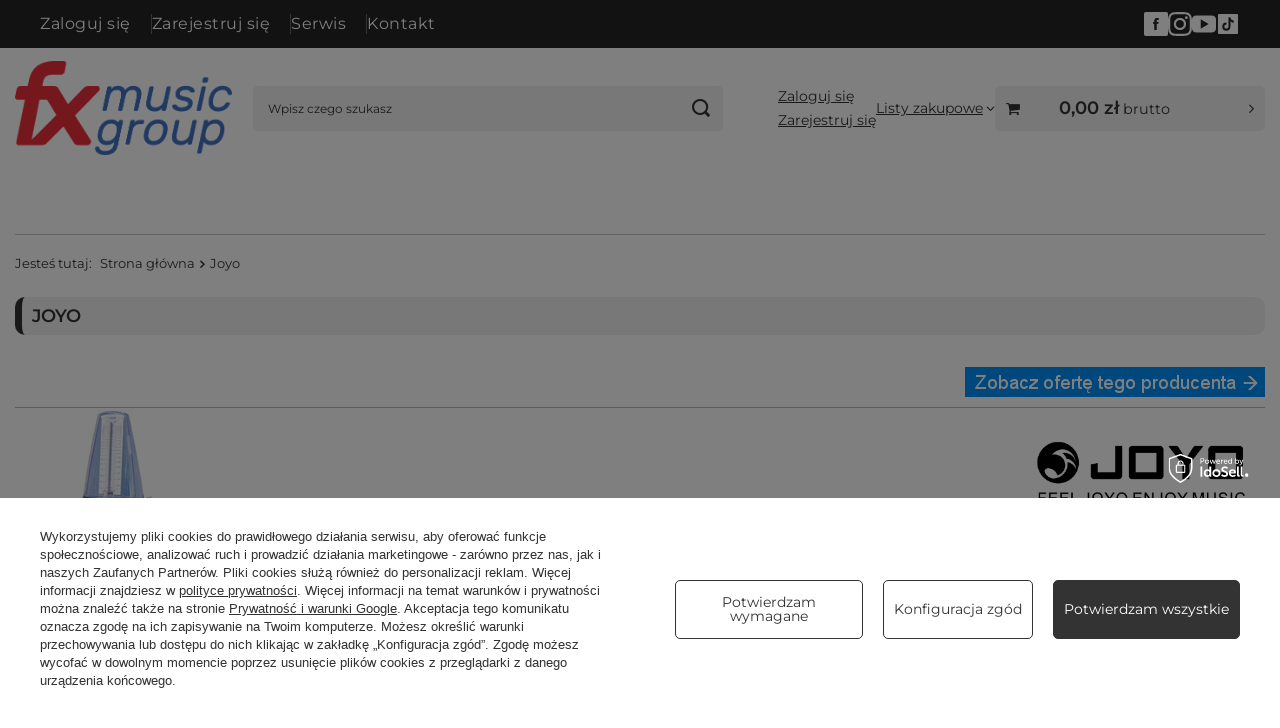

--- FILE ---
content_type: text/html; charset=utf-8
request_url: https://www.fxmusic.com.pl/Joyo-cinfo-pol-32.html
body_size: 17671
content:
<!DOCTYPE html>
<html lang="pl" class="--freeShipping --vat --gross " ><head><meta name="viewport" content="initial-scale = 1.0, maximum-scale = 5.0, width=device-width, viewport-fit=cover"><meta http-equiv="Content-Type" content="text/html; charset=utf-8"><meta http-equiv="X-UA-Compatible" content="IE=edge"><title>Joyo</title><meta name="keywords" content="instrumenty muzyczne, sklep muzyczny, dystrybucja instrumentów, sprzedaż instrumentów"><meta name="description" content="  Strona www: Joyo Joyo Technology Co. to grupa ludzi, których założeniem jest tworzenie nowoczesnego produktu z eleganckim designem i możliwościami rodem z ..."><link rel="icon" href="/gfx/pol/favicon.ico"><meta name="theme-color" content="#333"><meta name="msapplication-navbutton-color" content="#333"><meta name="apple-mobile-web-app-status-bar-style" content="#333"><link rel="stylesheet" type="text/css" href="/gfx/pol/common_style.css.gzip?r=1765292160"><script>var app_shop={urls:{prefix:'data="/gfx/'.replace('data="', '')+'pol/',graphql:'/graphql/v1/'},vars:{meta:{viewportContent:'initial-scale = 1.0, maximum-scale = 5.0, width=device-width, viewport-fit=cover'},priceType:'gross',priceTypeVat:true,productDeliveryTimeAndAvailabilityWithBasket:false,geoipCountryCode:'US',fairShopLogo: { enabled: false, image: '/gfx/standards/safe_light.svg'},currency:{id:'PLN',symbol:'zł',country:'pl',format:'###,##0.00',beforeValue:false,space:true,decimalSeparator:',',groupingSeparator:' '},language:{id:'pol',symbol:'pl',name:'Polski'},omnibus:{enabled:true,rebateCodeActivate:false,hidePercentageDiscounts:false,},},txt:{priceTypeText:' brutto',},fn:{},fnrun:{},files:[],graphql:{}};const getCookieByName=(name)=>{const value=`; ${document.cookie}`;const parts = value.split(`; ${name}=`);if(parts.length === 2) return parts.pop().split(';').shift();return false;};if(getCookieByName('freeeshipping_clicked')){document.documentElement.classList.remove('--freeShipping');}if(getCookieByName('rabateCode_clicked')){document.documentElement.classList.remove('--rabateCode');}function hideClosedBars(){const closedBarsArray=JSON.parse(localStorage.getItem('closedBars'))||[];if(closedBarsArray.length){const styleElement=document.createElement('style');styleElement.textContent=`${closedBarsArray.map((el)=>`#${el}`).join(',')}{display:none !important;}`;document.head.appendChild(styleElement);}}hideClosedBars();</script><script src="/gfx/pol/jquery.js.gzip?r=1765292160"></script><script src="/gfx/pol/common_shop.js.gzip?r=1765292160"></script><meta name="robots" content="index,follow"><meta name="rating" content="general"><meta name="Author" content="FX-Music Group na bazie IdoSell (www.idosell.com/shop).">
<!-- Begin LoginOptions html -->

<style>
#client_new_social .service_item[data-name="service_Apple"]:before, 
#cookie_login_social_more .service_item[data-name="service_Apple"]:before,
.oscop_contact .oscop_login__service[data-service="Apple"]:before {
    display: block;
    height: 2.6rem;
    content: url('/gfx/standards/apple.svg?r=1743165583');
}
.oscop_contact .oscop_login__service[data-service="Apple"]:before {
    height: auto;
    transform: scale(0.8);
}
#client_new_social .service_item[data-name="service_Apple"]:has(img.service_icon):before,
#cookie_login_social_more .service_item[data-name="service_Apple"]:has(img.service_icon):before,
.oscop_contact .oscop_login__service[data-service="Apple"]:has(img.service_icon):before {
    display: none;
}
</style>

<!-- End LoginOptions html -->

<!-- Open Graph -->
<meta property="og:type" content="article"><meta property="og:url" content="https://www.fxmusic.com.pl/Joyo-cinfo-pol-32.html
"><meta property="og:title" content="Joyo"><meta property="og:description" content="  Strona www: Joyo Joyo Technology Co. to grupa ludzi, których założeniem jest tworzenie nowoczesnego produktu z eleganckim designem i możliwościami rodem z ..."><meta property="og:site_name" content="FX-Music Group"><meta property="og:locale" content="pl_PL"><script >
window.dataLayer = window.dataLayer || [];
window.gtag = function gtag() {
dataLayer.push(arguments);
}
gtag('consent', 'default', {
'ad_storage': 'denied',
'analytics_storage': 'denied',
'ad_personalization': 'denied',
'ad_user_data': 'denied',
'wait_for_update': 500
});

gtag('set', 'ads_data_redaction', true);
</script><script id="iaiscript_1" data-requirements="W10=" data-ga4_sel="ga4script">
window.iaiscript_1 = `<${'script'}  class='google_consent_mode_update'>
gtag('consent', 'update', {
'ad_storage': 'denied',
'analytics_storage': 'denied',
'ad_personalization': 'denied',
'ad_user_data': 'denied'
});
</${'script'}>`;
</script>
<!-- End Open Graph -->

<link rel="canonical" href="https://www.fxmusic.com.pl/Joyo-cinfo-pol-32.html" />

                <!-- Global site tag (gtag.js) -->
                <script  async src="https://www.googletagmanager.com/gtag/js?id=AW-872619662"></script>
                <script >
                    window.dataLayer = window.dataLayer || [];
                    window.gtag = function gtag(){dataLayer.push(arguments);}
                    gtag('js', new Date());
                    
                    gtag('config', 'AW-872619662', {"allow_enhanced_conversions":true});
gtag('config', 'G-4WC4WB6MHN');

                </script>
                
<!-- Begin additional html or js -->


<!--1|1|1-->
<meta name="google-site-verification" content="HiHOxKeH5ZhzKRKVjaoHvqcYdzM-pA5u4QLjgx4gWRw" />

<!-- End additional html or js -->
</head><body><div id="container" class="text_page container max-width-1200"><header class=" commercial_banner"><script class="ajaxLoad">app_shop.vars.vat_registered="true";app_shop.vars.currency_format="###,##0.00";app_shop.vars.currency_before_value=false;app_shop.vars.currency_space=true;app_shop.vars.symbol="zł";app_shop.vars.id="PLN";app_shop.vars.baseurl="http://www.fxmusic.com.pl/";app_shop.vars.sslurl="https://www.fxmusic.com.pl/";app_shop.vars.curr_url="%2FJoyo-cinfo-pol-32.html";var currency_decimal_separator=',';var currency_grouping_separator=' ';app_shop.vars.blacklist_extension=["exe","com","swf","js","php"];app_shop.vars.blacklist_mime=["application/javascript","application/octet-stream","message/http","text/javascript","application/x-deb","application/x-javascript","application/x-shockwave-flash","application/x-msdownload"];app_shop.urls.contact="/contact-pol.html";</script><div id="viewType" style="display:none"></div><div id="menu_skip" class="menu_skip"><a href="#layout" class="btn --outline --medium menu_skip__link --layout">Przejdź do zawartości strony</a><a href="#menu_categories" class="btn --outline --medium menu_skip__link --menu">Przejdź do kategorii</a></div><div class="bars_top bars"><div class="bars__item" id="bar45" style="--background-color:;--border-color:#ffffff;--font-color:;"><div class="bars__wrapper"><div class="bars__content"> <div style="position:relative;left:50%;right:50%;margin-left:-50vw;margin-right:-50vw;width:100vw;background-color:#252525;color:#ffffff;padding:12px 40px;font-size:16px;font-weight:500;letter-spacing:0.5px;margin-top:-20px;display:flex;justify-content:space-between;align-items:center;box-sizing:border-box;"> <!-- Lewa sekcja z linkami --> <div style="text-align:left;display:flex;align-items:center;gap:20px;"> <a href="https://www.fxmusic.com.pl/login.php" style="color:#ffffff;text-decoration:none;transition:all 0.2s ease;padding-right:20px;border-right:1px solid rgba(255,255,255,0.3);">Zaloguj się</a> <a href="https://www.fxmusic.com.pl/client-new.php?register" style="color:#ffffff;text-decoration:none;transition:all 0.2s ease;padding-right:20px;border-right:1px solid rgba(255,255,255,0.3);">Zarejestruj się</a> <a href="https://naprawiam.online/panel/1cwfpv" style="color:#ffffff;text-decoration:none;transition:all 0.2s ease;padding-right:20px;border-right:1px solid rgba(255,255,255,0.3);">Serwis</a> <a href="https://www.fxmusic.com.pl/contact-pol.html" style="color:#ffffff;text-decoration:none;transition:all 0.2s ease;">Kontakt</a> </div> <!-- Prawa sekcja z ikonami i GPSR --> <div style="display:flex;align-items:center;gap:20px;"> <a href="https://www.facebook.com/fxmusicgroup"><img src="https://www.fxmusic.com.pl/data/gfx/pol/navigation/1_3_i_748.svg" alt="ikona 1" style="width:24px;height:24px;display:block;transition:transform 0.2s ease;"></a> <a href="https://www.instagram.com/fx.music.group/"><img src="https://www.fxmusic.com.pl/data/gfx/pol/navigation/1_3_i_750.svg" alt="ikona 2" style="width:24px;height:24px;display:block;transition:transform 0.2s ease;"></a> <a href="https://www.youtube.com/@fx_music_group"><img src="https://www.fxmusic.com.pl/data/gfx/pol/navigation/1_3_i_749.svg" alt="ikona 3" style="width:24px;height:24px;display:block;transition:transform 0.2s ease;"></a> <a href="https://www.tiktok.com/@fx.music.group"><img src="https://www.fxmusic.com.pl/data/gfx/pol/navigation/1_3_i_752.svg" alt="ikona 4" style="width:24px;height:24px;display:block;transition:transform 0.2s ease;"></a>  </div> <style> /* Underline przy hoverze dla wszystkich tekstowych linków */ div[style*="background-color:#252525"] a:hover { text-decoration: underline; } /* Ikonki powiększają się przy hoverze */ div[style*="background-color:#252525"] a img:hover { transform: scale(1.2); } </style> </div>
<script>
document.addEventListener("DOMContentLoaded", function() {
  // sprawdź, czy na stronie pojawił się element wskazujący zalogowanie
  const loggedIn = document.querySelector(".account_links__text.--logged-in");

  // znajdź link "Zaloguj się" w górnym pasku
  const loginLink = Array.from(document.querySelectorAll('a')).find(a => a.textContent.trim() === "Zaloguj się");

  // jeśli użytkownik jest zalogowany i link istnieje
  if (loggedIn && loginLink) {
    loginLink.textContent = "Twoje konto";
  }
});
</script>
</div></div></div></div><script>document.documentElement.style.setProperty('--bars-height',`${document.querySelector('.bars_top').offsetHeight}px`);</script><div id="logo" class="d-flex align-items-center" data-bg="/data/gfx/mask/pol/top_1_big.png"><a href="/" target="_self" aria-label="Logo sklepu"><img src="/data/gfx/mask/pol/logo_1_big.png" alt="FX-MUSIC GROUP - dystrybucja instrumentów muzycznych" width="499" height="218"></a></div><form action="https://www.fxmusic.com.pl/search.php" method="get" id="menu_search" class="menu_search"><a href="#showSearchForm" class="menu_search__mobile" aria-label="Szukaj"></a><div class="menu_search__block"><div class="menu_search__item --input"><input class="menu_search__input" type="text" name="text" autocomplete="off" placeholder="Wpisz czego szukasz" aria-label="Wpisz czego szukasz"><button class="menu_search__submit" type="submit" aria-label="Szukaj"></button></div><div class="menu_search__item --results search_result"></div></div></form><div id="menu_top" class="menu_top"><div class="account_links"><a class="account_links__item --signin" href="https://www.fxmusic.com.pl/login.php"><span class="account_links__text --logged-out">Zaloguj się</span></a><a class="account_links__item --register" href="https://www.fxmusic.com.pl/client-new.php?register">
        Zarejestruj się
      </a></div><div class="shopping_list_top" data-empty="true"><a href="https://www.fxmusic.com.pl/pl/shoppinglist/" class="wishlist_link slt_link --empty" aria-label="Listy zakupowe"><span class="slt_link__text">Listy zakupowe</span></a><div class="slt_lists"><ul class="slt_lists__nav"><li class="slt_lists__nav_item" data-list_skeleton="true" data-list_id="true" data-shared="true"><a href="#" class="slt_lists__nav_link" data-list_href="true"><span class="slt_lists__nav_name" data-list_name="true"></span><span class="slt_lists__count" data-list_count="true">0</span></a></li><li class="slt_lists__nav_item --empty"><a class="slt_lists__nav_link --empty" href="https://www.fxmusic.com.pl/pl/shoppinglist/"><span class="slt_lists__nav_name" data-list_name="true">Lista zakupowa</span><span class="slt_lists__count" data-list_count="true">0</span></a></li></ul></div></div><div id="menu_basket_wrapper"><div id="menu_balance" class="d-none"><div>
				Saldo
				<strong style="display: none;"></strong></div><a href="https://www.fxmusic.com.pl/client-rebate.php">
				Informacje o rabatach
			</a></div><div id="menu_basket" class="menu_basket"><div class="menu_basket_list empty"><a href="/basketedit.php" aria-label="Wartość koszyka: 0,00 zł"><strong><b>0,00 zł</b><span class="price_vat"> brutto</span></strong></a><div id="menu_basket_details"><div id="menu_basket_extrainfo"><div class="menu_basket_extrainfo_sub"><div class="menu_basket_prices"><div class="menu_basket_prices_sub"><table class="menu_basket_prices_wrapper"><tbody><tr><td class="menu_basket_prices_label">Suma netto:</td><td class="menu_basket_prices_value"><span class="menu_basket_prices_netto">0,00 zł</span></td></tr><tr><td class="menu_basket_prices_label">Suma brutto:</td><td class="menu_basket_prices_value"><span class="menu_basket_prices_brutto">0,00 zł</span></td></tr></tbody></table></div></div><div class="menu_basket_shippingfree"><div class="menu_basket_shippingfree_sub">
												Brakuje Ci
												<span class="menu_basket_toshippingfree"><span class="menu_basket_prices_shippingFree">199,00 zł</span></span>
													by mieć<br>przesyłkę gratis.
											</div></div><div class="menu_basket_buttons"><div class="menu_basket_buttons_sub"><a href="https://www.fxmusic.com.pl/basketedit.php?mode=1" class="menu_basket_buttons_basket btn --solid --medium" title="Przejdź na stronę koszyka">
											Przejdź do koszyka
										</a><a href="https://www.fxmusic.com.pl/order1.php" class="menu_basket_buttons_order btn --solid --medium" title="Przejdź do strony składania zamówienia">
											Złóż zamówienie
										</a></div></div></div></div><div id="menu_basket_productlist"><div class="menu_basket_productlist_sub"><table class="menu_basket_product_table"><thead><tr><th class="menu_basket_product_name">Nazwa produktu</th><th class="menu_basket_product_size">Rozmiar</th><th class="menu_basket_product_quantity">Ilość </th><th class="menu_basket_product_price"></th></tr></thead><tbody></tbody></table></div></div></div></div><div class="d-none"><a class="wishes_link link" href="https://www.fxmusic.com.pl/basketedit.php?mode=2" rel="nofollow" title=""><span>Lista zakupowa(0)</span></a><span class="hidden-tablet"> | </span><a class="basket_link link" href="https://www.fxmusic.com.pl/basketedit.php?mode=1" rel="nofollow" title="Twój koszyk jest pusty, najpierw dodaj do niego produkty z naszej oferty.">
					Złóż zamówienie
				</a></div></div></div><script>
			app_shop.vars.formatBasket = true;
		</script><script>
			app_shop.vars.cache_html = true;
		</script></div><nav id="menu_categories" class="wide" aria-label="Kategorie główne"><button type="button" class="navbar-toggler" aria-label="Menu"><i class="icon-reorder"></i></button><div class="navbar-collapse" id="menu_navbar"><ul class="navbar-nav mx-md-n2"><li class="nav-item"><span class="nav-link-wrapper"><a  href="/pol_m_Gitary-100.html" target="_self" title="Gitary" class="nav-link --l1" >Gitary</a><button class="nav-link-expand" type="button" aria-label="Gitary, Menu"></button></span><ul class="navbar-subnav"><li class="nav-header"><a href="#backLink" class="nav-header__backLink" aria-label="Wróć"><i class="icon-angle-left"></i></a><a  href="/pol_m_Gitary-100.html" target="_self" title="Gitary" class="nav-link --l1" >Gitary</a></li><li class="nav-item"><a  href="/pol_n_Gitary_Gitary-757.html" target="_self" title="Gitary" class="nav-link --l2" >Gitary</a><ul class="navbar-subsubnav"><li class="nav-header"><a href="#backLink" class="nav-header__backLink" aria-label="Wróć"><i class="icon-angle-left"></i></a><a  href="/pol_n_Gitary_Gitary-757.html" target="_self" title="Gitary" class="nav-link --l2" >Gitary</a></li><li class="nav-item"><a  href="/pol_m_Gitary_Gitary_Gitary-akustyczne-113.html" target="_self" title="Gitary akustyczne" class="nav-link --l3" >Gitary akustyczne</a></li><li class="nav-item"><a  href="/pol_m_Gitary_Gitary_Gitary-klasyczne-114.html" target="_self" title="Gitary klasyczne" class="nav-link --l3" >Gitary klasyczne</a></li><li class="nav-item"><a  href="/pol_m_Gitary_Gitary_Gitary-elektroklasyczne-117.html" target="_self" title="Gitary elektroklasyczne" class="nav-link --l3" >Gitary elektroklasyczne</a></li><li class="nav-item"><a  href="/pol_m_Gitary_Gitary_Gitary-elektryczne-112.html" target="_self" title="Gitary elektryczne" class="nav-link --l3" >Gitary elektryczne</a></li><li class="nav-item"><a  href="/pol_m_Gitary_Gitary_Gitary-basowe-121.html" target="_self" title="Gitary basowe" class="nav-link --l3" >Gitary basowe</a></li><li class="nav-item"><a  href="/pol_m_Gitary_Gitary_Gitary-elektroakustyczne-116.html" target="_self" title="Gitary elektroakustyczne" class="nav-link --l3" >Gitary elektroakustyczne</a></li></ul></li><li class="nav-item"><a  href="/pol_m_Gitary_Akcesoria-gitarowe-118.html" target="_self" title="Akcesoria gitarowe" class="nav-link --l2" >Akcesoria gitarowe</a><ul class="navbar-subsubnav more"><li class="nav-header"><a href="#backLink" class="nav-header__backLink" aria-label="Wróć"><i class="icon-angle-left"></i></a><a  href="/pol_m_Gitary_Akcesoria-gitarowe-118.html" target="_self" title="Akcesoria gitarowe" class="nav-link --l2" >Akcesoria gitarowe</a></li><li class="nav-item"><a  href="/pol_n_Gitary_Akcesoria-gitarowe_Struny-163.html" target="_self" title="Struny" class="nav-link --l3" >Struny</a></li><li class="nav-item"><a  href="/pol_m_Gitary_Akcesoria-gitarowe_Futeraly-170.html" target="_self" title="Futerały" class="nav-link --l3" >Futerały</a></li><li class="nav-item"><a  href="/pol_m_Gitary_Akcesoria-gitarowe_Pokrowce-171.html" target="_self" title="Pokrowce" class="nav-link --l3" >Pokrowce</a></li><li class="nav-item"><a  href="/pol_m_Gitary_Akcesoria-gitarowe_Kable-Jack-Jack-851.html" target="_self" title="Kable Jack - Jack" class="nav-link --l3" >Kable Jack - Jack</a></li><li class="nav-item"><a  href="/pol_m_Gitary_Akcesoria-gitarowe_Paski-167.html" target="_self" title="Paski" class="nav-link --l3" >Paski</a></li><li class="nav-item"><a  href="/pol_m_Gitary_Akcesoria-gitarowe_Tunery-169.html" target="_self" title="Tunery" class="nav-link --l3" >Tunery</a></li><li class="nav-item"><a  href="/pol_m_Gitary_Akcesoria-gitarowe_Kapodastry-858.html" target="_self" title="Kapodastry" class="nav-link --l3" >Kapodastry</a></li><li class="nav-item"><a  href="/pol_m_Gitary_Akcesoria-gitarowe_Kostki-172.html" target="_self" title="Kostki" class="nav-link --l3" >Kostki</a></li><li class="nav-item"><a  href="/pol_m_Gitary_Akcesoria-gitarowe_Kosmetyki-307.html" target="_self" title="Kosmetyki" class="nav-link --l3" >Kosmetyki</a></li><li class="nav-item"><a  href="/pol_m_Gitary_Akcesoria-gitarowe_Podnozki-173.html" target="_self" title="Podnóżki" class="nav-link --l3" >Podnóżki</a></li><li class="nav-item"><a  href="/pol_m_Gitary_Akcesoria-gitarowe_Statywy-168.html" target="_self" title="Statywy" class="nav-link --l3" >Statywy</a></li><li class="nav-item"><a  href="/pol_m_Gitary_Akcesoria-gitarowe_Metronomy-756.html" target="_self" title="Metronomy" class="nav-link --l3" >Metronomy</a></li><li class="nav-item"><a  href="/pol_m_Gitary_Akcesoria-gitarowe_Pozostale-akcesoria-176.html" target="_self" title="Pozostałe akcesoria" class="nav-link --l3" >Pozostałe akcesoria</a></li><li class="nav-item --extend"><a href="" class="nav-link --l3" txt_alt="- Zwiń">+ Rozwiń</a></li></ul></li><li class="nav-item"><a  href="/pol_m_Gitary_Czesci-gitarowe-753.html" target="_self" title="Części gitarowe" class="nav-link --l2" >Części gitarowe</a><ul class="navbar-subsubnav"><li class="nav-header"><a href="#backLink" class="nav-header__backLink" aria-label="Wróć"><i class="icon-angle-left"></i></a><a  href="/pol_m_Gitary_Czesci-gitarowe-753.html" target="_self" title="Części gitarowe" class="nav-link --l2" >Części gitarowe</a></li><li class="nav-item"><a  href="/pol_m_Gitary_Czesci-gitarowe_Przetworniki-165.html" target="_self" title="Przetworniki" class="nav-link --l3" >Przetworniki</a></li><li class="nav-item"><a  href="/pol_m_Gitary_Czesci-gitarowe_Klucze-174.html" target="_self" title="Klucze" class="nav-link --l3" >Klucze</a></li><li class="nav-item"><a  href="/pol_m_Gitary_Czesci-gitarowe_Potencjometry-i-przelaczniki-164.html" target="_self" title="Potencjometry i przełączniki" class="nav-link --l3" >Potencjometry i przełączniki</a></li><li class="nav-item"><a  href="/pol_m_Gitary_Czesci-gitarowe_Mostki-754.html" target="_self" title="Mostki" class="nav-link --l3" >Mostki</a></li><li class="nav-item"><a  href="/pol_m_Gitary_Czesci-gitarowe_Pozostale-czesci-755.html" target="_self" title="Pozostałe części" class="nav-link --l3" >Pozostałe części</a></li></ul></li><li class="nav-item"><a  href="/pol_m_Gitary_Pozostale-758.html" target="_self" title="Pozostałe" class="nav-link --l2" >Pozostałe</a><ul class="navbar-subsubnav"><li class="nav-header"><a href="#backLink" class="nav-header__backLink" aria-label="Wróć"><i class="icon-angle-left"></i></a><a  href="/pol_m_Gitary_Pozostale-758.html" target="_self" title="Pozostałe" class="nav-link --l2" >Pozostałe</a></li><li class="nav-item"><a  href="/pol_m_Gitary_Pozostale_Banjo-148.html" target="_self" title="Banjo" class="nav-link --l3" >Banjo</a></li><li class="nav-item"><a  href="/pol_m_Gitary_Pozostale_Mandoliny-147.html" target="_self" title="Mandoliny" class="nav-link --l3" >Mandoliny</a></li><li class="nav-item"><a  href="/pol_m_Gitary_Pozostale_Ukulele-149.html" target="_self" title="Ukulele" class="nav-link --l3" >Ukulele</a></li></ul></li><li class="nav-item --all empty"><a class="nav-link --l2" href="/pol_n_Gitary-100.html">+ Pokaż wszystkie</a></li></ul></li><li class="nav-item"><span class="nav-link-wrapper"><a  href="/pol_m_Wzmacniacze-101.html" target="_self" title="Wzmacniacze" class="nav-link --l1" >Wzmacniacze</a><button class="nav-link-expand" type="button" aria-label="Wzmacniacze, Menu"></button></span><ul class="navbar-subnav"><li class="nav-header"><a href="#backLink" class="nav-header__backLink" aria-label="Wróć"><i class="icon-angle-left"></i></a><a  href="/pol_m_Wzmacniacze-101.html" target="_self" title="Wzmacniacze" class="nav-link --l1" >Wzmacniacze</a></li><li class="nav-item"><a  href="/pol_m_Wzmacniacze_Comba-gitarowe-775.html" target="_self" title="Comba gitarowe" class="nav-link --l2" >Comba gitarowe</a><ul class="navbar-subsubnav"><li class="nav-header"><a href="#backLink" class="nav-header__backLink" aria-label="Wróć"><i class="icon-angle-left"></i></a><a  href="/pol_m_Wzmacniacze_Comba-gitarowe-775.html" target="_self" title="Comba gitarowe" class="nav-link --l2" >Comba gitarowe</a></li><li class="nav-item"><a  href="/pol_m_Wzmacniacze_Comba-gitarowe_Elektryczne-122.html" target="_self" title="Elektryczne" class="nav-link --l3" >Elektryczne</a></li><li class="nav-item"><a  href="/pol_m_Wzmacniacze_Comba-gitarowe_Akustyczne-123.html" target="_self" title="Akustyczne" class="nav-link --l3" >Akustyczne</a></li><li class="nav-item"><a  href="/pol_m_Wzmacniacze_Comba-gitarowe_Basowe-126.html" target="_self" title="Basowe" class="nav-link --l3" >Basowe</a></li></ul></li><li class="nav-item"><a  href="/pol_m_Wzmacniacze_Heady-gitarowe-125.html" target="_self" title="Heady gitarowe" class="nav-link --l2" >Heady gitarowe</a><ul class="navbar-subsubnav"><li class="nav-header"><a href="#backLink" class="nav-header__backLink" aria-label="Wróć"><i class="icon-angle-left"></i></a><a  href="/pol_m_Wzmacniacze_Heady-gitarowe-125.html" target="_self" title="Heady gitarowe" class="nav-link --l2" >Heady gitarowe</a></li><li class="nav-item"><a  href="/pol_m_Wzmacniacze_Heady-gitarowe_Heady-lampowe-776.html" target="_self" title="Heady lampowe" class="nav-link --l3" >Heady lampowe</a></li><li class="nav-item"><a  href="/pol_m_Wzmacniacze_Heady-gitarowe_Heady-tranzystorowe-777.html" target="_self" title="Heady tranzystorowe" class="nav-link --l3" >Heady tranzystorowe</a></li></ul></li><li class="nav-item empty"><a  href="/pol_m_Wzmacniacze_Kolumny-gitarowe-124.html" target="_self" title="Kolumny gitarowe" class="nav-link --l2" >Kolumny gitarowe</a></li><li class="nav-item empty"><a  href="/pol_m_Wzmacniacze_Wzmacniacze-sluchawkowe-301.html" target="_self" title="Wzmacniacze słuchawkowe" class="nav-link --l2" >Wzmacniacze słuchawkowe</a></li><li class="nav-item empty"><a  href="/pol_m_Wzmacniacze_Akcesoria-do-naglosnienia-gitarowego-309.html" target="_self" title="Akcesoria do nagłośnienia gitarowego" class="nav-link --l2" >Akcesoria do nagłośnienia gitarowego</a></li></ul></li><li class="nav-item"><span class="nav-link-wrapper"><a  href="/pol_m_Efekty-110.html" target="_self" title="Efekty" class="nav-link --l1" >Efekty</a><button class="nav-link-expand" type="button" aria-label="Efekty, Menu"></button></span><ul class="navbar-subnav"><li class="nav-header"><a href="#backLink" class="nav-header__backLink" aria-label="Wróć"><i class="icon-angle-left"></i></a><a  href="/pol_m_Efekty-110.html" target="_self" title="Efekty" class="nav-link --l1" >Efekty</a></li><li class="nav-item"><a  href="/pol_m_Efekty_Efekty-kompaktowe-162.html" target="_self" title="Efekty kompaktowe" class="nav-link --l2" >Efekty kompaktowe</a><ul class="navbar-subsubnav"><li class="nav-header"><a href="#backLink" class="nav-header__backLink" aria-label="Wróć"><i class="icon-angle-left"></i></a><a  href="/pol_m_Efekty_Efekty-kompaktowe-162.html" target="_self" title="Efekty kompaktowe" class="nav-link --l2" >Efekty kompaktowe</a></li><li class="nav-item"><a  href="/pol_m_Efekty_Efekty-kompaktowe_Chorus-Flanger-Phaser-759.html" target="_self" title="Chorus, Flanger, Phaser" class="nav-link --l3" >Chorus, Flanger, Phaser</a></li><li class="nav-item"><a  href="/pol_m_Efekty_Efekty-kompaktowe_Efekty-do-basu-760.html" target="_self" title="Efekty do basu" class="nav-link --l3" >Efekty do basu</a></li><li class="nav-item"><a  href="/pol_m_Efekty_Efekty-kompaktowe_Przester-761.html" target="_self" title="Przester" class="nav-link --l3" >Przester</a></li><li class="nav-item"><a  href="/pol_m_Efekty_Efekty-kompaktowe_Kompresor-763.html" target="_self" title="Kompresor" class="nav-link --l3" >Kompresor</a></li><li class="nav-item"><a  href="/pol_m_Efekty_Efekty-kompaktowe_Reverb-Delay-764.html" target="_self" title="Reverb, Delay" class="nav-link --l3" >Reverb, Delay</a></li><li class="nav-item"><a  href="/pol_m_Efekty_Efekty-kompaktowe_Looper-765.html" target="_self" title="Looper" class="nav-link --l3" >Looper</a></li><li class="nav-item"><a  href="/pol_m_Efekty_Efekty-kompaktowe_Noise-Gate-767.html" target="_self" title="Noise Gate" class="nav-link --l3" >Noise Gate</a></li><li class="nav-item"><a  href="/pol_m_Efekty_Efekty-kompaktowe_Pozostale-769.html" target="_self" title="Pozostałe" class="nav-link --l3" >Pozostałe</a></li></ul></li><li class="nav-item empty"><a  href="/pol_m_Efekty_Multiefekty-747.html" target="_self" title="Multiefekty" class="nav-link --l2" >Multiefekty</a></li><li class="nav-item"><a  href="/pol_m_Efekty_Akcesoria-efektow-161.html" target="_self" title="Akcesoria efektów" class="nav-link --l2" >Akcesoria efektów</a><ul class="navbar-subsubnav"><li class="nav-header"><a href="#backLink" class="nav-header__backLink" aria-label="Wróć"><i class="icon-angle-left"></i></a><a  href="/pol_m_Efekty_Akcesoria-efektow-161.html" target="_self" title="Akcesoria efektów" class="nav-link --l2" >Akcesoria efektów</a></li><li class="nav-item"><a  href="/pol_m_Efekty_Akcesoria-efektow_Kable-do-efektow-772.html" target="_self" title="Kable do efektów" class="nav-link --l3" >Kable do efektów</a></li><li class="nav-item"><a  href="/pol_m_Efekty_Akcesoria-efektow_Pedalboardy-770.html" target="_self" title="Pedalboardy" class="nav-link --l3" >Pedalboardy</a></li><li class="nav-item"><a  href="/pol_m_Efekty_Akcesoria-efektow_Zasilacze-do-efektow-771.html" target="_self" title="Zasilacze do efektów" class="nav-link --l3" >Zasilacze do efektów</a></li><li class="nav-item"><a  href="/pol_m_Efekty_Akcesoria-efektow_Pozostale-773.html" target="_self" title="Pozostałe" class="nav-link --l3" >Pozostałe</a></li></ul></li></ul></li><li class="nav-item"><span class="nav-link-wrapper"><a  href="/pol_m_Klawisze-105.html" target="_self" title="Klawisze" class="nav-link --l1" >Klawisze</a><button class="nav-link-expand" type="button" aria-label="Klawisze, Menu"></button></span><ul class="navbar-subnav"><li class="nav-header"><a href="#backLink" class="nav-header__backLink" aria-label="Wróć"><i class="icon-angle-left"></i></a><a  href="/pol_m_Klawisze-105.html" target="_self" title="Klawisze" class="nav-link --l1" >Klawisze</a></li><li class="nav-item"><a  href="/pol_m_Klawisze_Pianina-778.html" target="_self" title="Pianina" class="nav-link --l2" >Pianina</a><ul class="navbar-subsubnav"><li class="nav-header"><a href="#backLink" class="nav-header__backLink" aria-label="Wróć"><i class="icon-angle-left"></i></a><a  href="/pol_m_Klawisze_Pianina-778.html" target="_self" title="Pianina" class="nav-link --l2" >Pianina</a></li><li class="nav-item"><a  href="/pol_m_Klawisze_Pianina_Pianina-cyfrowe-273.html" target="_self" title="Pianina cyfrowe" class="nav-link --l3" >Pianina cyfrowe</a></li><li class="nav-item"><a  href="/pol_m_Klawisze_Pianina_Pianina-akustyczne-280.html" target="_self" title="Pianina akustyczne" class="nav-link --l3" >Pianina akustyczne</a></li></ul></li><li class="nav-item"><a  href="/pol_m_Klawisze_Fortepiany-325.html" target="_self" title="Fortepiany" class="nav-link --l2" >Fortepiany</a><ul class="navbar-subsubnav"><li class="nav-header"><a href="#backLink" class="nav-header__backLink" aria-label="Wróć"><i class="icon-angle-left"></i></a><a  href="/pol_m_Klawisze_Fortepiany-325.html" target="_self" title="Fortepiany" class="nav-link --l2" >Fortepiany</a></li><li class="nav-item"><a  href="/pol_m_Klawisze_Fortepiany_Fortepiany-cyfrowe-779.html" target="_self" title="Fortepiany cyfrowe" class="nav-link --l3" >Fortepiany cyfrowe</a></li><li class="nav-item"><a  href="/pol_m_Klawisze_Fortepiany_Fortepiany-klasyczne-780.html" target="_self" title="Fortepiany klasyczne" class="nav-link --l3" >Fortepiany klasyczne</a></li></ul></li><li class="nav-item empty"><a  href="/pol_m_Klawisze_Keyboardy-i-aranzery-269.html" target="_self" title="Keyboardy i aranżery" class="nav-link --l2" >Keyboardy i aranżery</a></li><li class="nav-item empty"><a  href="/pol_m_Klawisze_Kontrolery-MIDI-1834.html" target="_self" title="Kontrolery MIDI" class="nav-link --l2" >Kontrolery MIDI</a></li><li class="nav-item empty"><a  href="/pol_m_Klawisze_Moduly-brzmieniowe-266.html" target="_self" title="Moduły brzmieniowe" class="nav-link --l2" >Moduły brzmieniowe</a></li><li class="nav-item"><a  href="/pol_m_Klawisze_Akcesoria-klawiszowe-145.html" target="_self" title="Akcesoria klawiszowe" class="nav-link --l2" >Akcesoria klawiszowe</a><ul class="navbar-subsubnav"><li class="nav-header"><a href="#backLink" class="nav-header__backLink" aria-label="Wróć"><i class="icon-angle-left"></i></a><a  href="/pol_m_Klawisze_Akcesoria-klawiszowe-145.html" target="_self" title="Akcesoria klawiszowe" class="nav-link --l2" >Akcesoria klawiszowe</a></li><li class="nav-item"><a  href="/pol_m_Klawisze_Akcesoria-klawiszowe_Pokrowce-i-futeraly-klawiszowe-222.html" target="_self" title="Pokrowce i futerały klawiszowe" class="nav-link --l3" >Pokrowce i futerały klawiszowe</a></li><li class="nav-item"><a  href="/pol_m_Klawisze_Akcesoria-klawiszowe_Kontrolery-pedaly-klawiatury-nozne-277.html" target="_self" title="Kontrolery, pedały, klawiatury nożne" class="nav-link --l3" >Kontrolery, pedały, klawiatury nożne</a></li><li class="nav-item"><a  href="/pol_m_Klawisze_Akcesoria-klawiszowe_Statywy-274.html" target="_self" title="Statywy" class="nav-link --l3" >Statywy</a></li><li class="nav-item"><a  href="/pol_m_Klawisze_Akcesoria-klawiszowe_Lawy-do-pianin-223.html" target="_self" title="Ławy do pianin" class="nav-link --l3" >Ławy do pianin</a></li><li class="nav-item"><a  href="/pol_m_Klawisze_Akcesoria-klawiszowe_Software-do-instrumentow-klawiszowych-267.html" target="_self" title="Software do instrumentów klawiszowych" class="nav-link --l3" >Software do instrumentów klawiszowych</a></li><li class="nav-item"><a  href="/pol_m_Klawisze_Akcesoria-klawiszowe_Pozostale-akcesoria-klawiszowe-318.html" target="_self" title="Pozostałe akcesoria klawiszowe" class="nav-link --l3" >Pozostałe akcesoria klawiszowe</a></li><li class="nav-item"><a  href="/pol_m_Klawisze_Akcesoria-klawiszowe_Hardware-do-instrumentow-klawiszowych-320.html" target="_self" title="Hardware do instrumentów klawiszowych" class="nav-link --l3" >Hardware do instrumentów klawiszowych</a></li></ul></li><li class="nav-item empty"><a  href="/pol_m_Klawisze_Akordeony-398.html" target="_self" title="Akordeony" class="nav-link --l2" >Akordeony</a></li></ul></li><li class="nav-item"><span class="nav-link-wrapper"><a  href="/pol_m_Perkusje-103.html" target="_self" title="Perkusje" class="nav-link --l1" >Perkusje</a><button class="nav-link-expand" type="button" aria-label="Perkusje, Menu"></button></span><ul class="navbar-subnav"><li class="nav-header"><a href="#backLink" class="nav-header__backLink" aria-label="Wróć"><i class="icon-angle-left"></i></a><a  href="/pol_m_Perkusje-103.html" target="_self" title="Perkusje" class="nav-link --l1" >Perkusje</a></li><li class="nav-item"><a  href="/pol_m_Perkusje_Perkusje-133.html" target="_self" title="Perkusje" class="nav-link --l2" >Perkusje</a><ul class="navbar-subsubnav"><li class="nav-header"><a href="#backLink" class="nav-header__backLink" aria-label="Wróć"><i class="icon-angle-left"></i></a><a  href="/pol_m_Perkusje_Perkusje-133.html" target="_self" title="Perkusje" class="nav-link --l2" >Perkusje</a></li><li class="nav-item"><a  href="/pol_m_Perkusje_Perkusje_Perkusje-akustyczne-186.html" target="_self" title="Perkusje akustyczne" class="nav-link --l3" >Perkusje akustyczne</a></li><li class="nav-item"><a  href="/pol_m_Perkusje_Perkusje_Perkusje-elektroniczne-383.html" target="_self" title="Perkusje elektroniczne" class="nav-link --l3" >Perkusje elektroniczne</a></li></ul></li><li class="nav-item"><a  href="/pol_m_Perkusje_Instrumenty-perkusyjne-klasyczne-140.html" target="_self" title="Instrumenty perkusyjne klasyczne" class="nav-link --l2" >Instrumenty perkusyjne klasyczne</a><ul class="navbar-subsubnav"><li class="nav-header"><a href="#backLink" class="nav-header__backLink" aria-label="Wróć"><i class="icon-angle-left"></i></a><a  href="/pol_m_Perkusje_Instrumenty-perkusyjne-klasyczne-140.html" target="_self" title="Instrumenty perkusyjne klasyczne" class="nav-link --l2" >Instrumenty perkusyjne klasyczne</a></li><li class="nav-item"><a  href="/pol_m_Perkusje_Instrumenty-perkusyjne-klasyczne_Ksylofony-371.html" target="_self" title="Ksylofony" class="nav-link --l3" >Ksylofony</a></li><li class="nav-item"><a  href="/pol_m_Perkusje_Instrumenty-perkusyjne-klasyczne_Marszowe-781.html" target="_self" title="Marszowe" class="nav-link --l3" >Marszowe</a></li><li class="nav-item"><a  href="/pol_m_Perkusje_Instrumenty-perkusyjne-klasyczne_Palki-782.html" target="_self" title="Pałki" class="nav-link --l3" >Pałki</a></li></ul></li><li class="nav-item"><a  href="/pol_m_Perkusje_Akcesoria-perkusyjne-137.html" target="_self" title="Akcesoria perkusyjne" class="nav-link --l2" >Akcesoria perkusyjne</a><ul class="navbar-subsubnav"><li class="nav-header"><a href="#backLink" class="nav-header__backLink" aria-label="Wróć"><i class="icon-angle-left"></i></a><a  href="/pol_m_Perkusje_Akcesoria-perkusyjne-137.html" target="_self" title="Akcesoria perkusyjne" class="nav-link --l2" >Akcesoria perkusyjne</a></li><li class="nav-item"><a  href="/pol_m_Perkusje_Akcesoria-perkusyjne_Pokrowce-i-futeraly-perkusyjne-201.html" target="_self" title="Pokrowce i futerały perkusyjne" class="nav-link --l3" >Pokrowce i futerały perkusyjne</a></li><li class="nav-item"><a  href="/pol_m_Perkusje_Akcesoria-perkusyjne_Palki-perkusyjne-202.html" target="_self" title="Pałki perkusyjne" class="nav-link --l3" >Pałki perkusyjne</a></li><li class="nav-item"><a  href="/pol_m_Perkusje_Akcesoria-perkusyjne_Akcesoria-perkusyjne-203.html" target="_self" title="Akcesoria perkusyjne" class="nav-link --l3" >Akcesoria perkusyjne</a></li><li class="nav-item"><a  href="/pol_m_Perkusje_Akcesoria-perkusyjne_Triggery-perkusyjne-319.html" target="_self" title="Triggery perkusyjne" class="nav-link --l3" >Triggery perkusyjne</a></li></ul></li><li class="nav-item"><a  href="/pol_m_Perkusje_Naciagi-perkusyjne-142.html" target="_self" title="Naciągi perkusyjne" class="nav-link --l2" >Naciągi perkusyjne</a><ul class="navbar-subsubnav"><li class="nav-header"><a href="#backLink" class="nav-header__backLink" aria-label="Wróć"><i class="icon-angle-left"></i></a><a  href="/pol_m_Perkusje_Naciagi-perkusyjne-142.html" target="_self" title="Naciągi perkusyjne" class="nav-link --l2" >Naciągi perkusyjne</a></li><li class="nav-item"><a  href="/pol_m_Perkusje_Naciagi-perkusyjne_Naciagi-instrumentow-etnicznych-211.html" target="_self" title="Naciągi instrumentów etnicznych" class="nav-link --l3" >Naciągi instrumentów etnicznych</a></li><li class="nav-item"><a  href="/pol_m_Perkusje_Naciagi-perkusyjne_Naciagi-tomow-390.html" target="_self" title="Naciągi tomów" class="nav-link --l3" >Naciągi tomów</a></li><li class="nav-item"><a  href="/pol_m_Perkusje_Naciagi-perkusyjne_Naciagi-werblowe-391.html" target="_self" title="Naciągi werblowe" class="nav-link --l3" >Naciągi werblowe</a></li><li class="nav-item"><a  href="/pol_m_Perkusje_Naciagi-perkusyjne_Naciagi-centrali-392.html" target="_self" title="Naciągi centrali" class="nav-link --l3" >Naciągi centrali</a></li></ul></li><li class="nav-item"><a  href="/pol_m_Perkusje_Hardware-do-instrumentow-perkusyjnych-136.html" target="_self" title="Hardware do instrumentów perkusyjnych" class="nav-link --l2" >Hardware do instrumentów perkusyjnych</a><ul class="navbar-subsubnav"><li class="nav-header"><a href="#backLink" class="nav-header__backLink" aria-label="Wróć"><i class="icon-angle-left"></i></a><a  href="/pol_m_Perkusje_Hardware-do-instrumentow-perkusyjnych-136.html" target="_self" title="Hardware do instrumentów perkusyjnych" class="nav-link --l2" >Hardware do instrumentów perkusyjnych</a></li><li class="nav-item"><a  href="/pol_m_Perkusje_Hardware-do-instrumentow-perkusyjnych_Stopy-perkusyjne-194.html" target="_self" title="Stopy perkusyjne" class="nav-link --l3" >Stopy perkusyjne</a></li><li class="nav-item"><a  href="/pol_m_Perkusje_Hardware-do-instrumentow-perkusyjnych_Statywy-lamane-195.html" target="_self" title="Statywy łamane" class="nav-link --l3" >Statywy łamane</a></li><li class="nav-item"><a  href="/pol_m_Perkusje_Hardware-do-instrumentow-perkusyjnych_Statywy-proste-196.html" target="_self" title="Statywy proste" class="nav-link --l3" >Statywy proste</a></li><li class="nav-item"><a  href="/pol_m_Perkusje_Hardware-do-instrumentow-perkusyjnych_Stolki-perkusyjne-198.html" target="_self" title="Stołki perkusyjne" class="nav-link --l3" >Stołki perkusyjne</a></li></ul></li><li class="nav-item"><a  href="/pol_m_Perkusje_Pozostale-instrumenty-perkusyjne-139.html" target="_self" title="Pozostałe instrumenty perkusyjne" class="nav-link --l2" >Pozostałe instrumenty perkusyjne</a><ul class="navbar-subsubnav"><li class="nav-header"><a href="#backLink" class="nav-header__backLink" aria-label="Wróć"><i class="icon-angle-left"></i></a><a  href="/pol_m_Perkusje_Pozostale-instrumenty-perkusyjne-139.html" target="_self" title="Pozostałe instrumenty perkusyjne" class="nav-link --l2" >Pozostałe instrumenty perkusyjne</a></li><li class="nav-item"><a  href="/pol_m_Perkusje_Pozostale-instrumenty-perkusyjne_Bongosy-205.html" target="_self" title="Bongosy" class="nav-link --l3" >Bongosy</a></li><li class="nav-item"><a  href="/pol_m_Perkusje_Pozostale-instrumenty-perkusyjne_Cowbelle-193.html" target="_self" title="Cowbelle" class="nav-link --l3" >Cowbelle</a></li><li class="nav-item"><a  href="/pol_m_Perkusje_Pozostale-instrumenty-perkusyjne_Tamburyna-207.html" target="_self" title="Tamburyna" class="nav-link --l3" >Tamburyna</a></li><li class="nav-item"><a  href="/pol_m_Perkusje_Pozostale-instrumenty-perkusyjne_Marakasy-206.html" target="_self" title="Marakasy" class="nav-link --l3" >Marakasy</a></li><li class="nav-item"><a  href="/pol_m_Perkusje_Pozostale-instrumenty-perkusyjne_Handpan-1470.html" target="_self" title="Handpan" class="nav-link --l3" >Handpan</a></li></ul></li><li class="nav-item empty"><a  href="/pol_m_Perkusje_Talerze-perkusyjne-134.html" target="_self" title="Talerze perkusyjne" class="nav-link --l2" >Talerze perkusyjne</a></li></ul></li><li class="nav-item"><span class="nav-link-wrapper"><a  href="/pol_m_Smyczkowe-106.html" target="_self" title="Smyczkowe" class="nav-link --l1" >Smyczkowe</a><button class="nav-link-expand" type="button" aria-label="Smyczkowe, Menu"></button></span><ul class="navbar-subnav"><li class="nav-header"><a href="#backLink" class="nav-header__backLink" aria-label="Wróć"><i class="icon-angle-left"></i></a><a  href="/pol_m_Smyczkowe-106.html" target="_self" title="Smyczkowe" class="nav-link --l1" >Smyczkowe</a></li><li class="nav-item"><a  href="/pol_m_Smyczkowe_Instrumenty-smyczkowe-146.html" target="_self" title="Instrumenty smyczkowe" class="nav-link --l2" >Instrumenty smyczkowe</a><ul class="navbar-subsubnav"><li class="nav-header"><a href="#backLink" class="nav-header__backLink" aria-label="Wróć"><i class="icon-angle-left"></i></a><a  href="/pol_m_Smyczkowe_Instrumenty-smyczkowe-146.html" target="_self" title="Instrumenty smyczkowe" class="nav-link --l2" >Instrumenty smyczkowe</a></li><li class="nav-item"><a  href="/pol_m_Smyczkowe_Instrumenty-smyczkowe_Skrzypce-226.html" target="_self" title="Skrzypce" class="nav-link --l3" >Skrzypce</a></li><li class="nav-item"><a  href="/pol_m_Smyczkowe_Instrumenty-smyczkowe_Skrzypce-elektryczne-824.html" target="_self" title="Skrzypce elektryczne" class="nav-link --l3" >Skrzypce elektryczne</a></li><li class="nav-item"><a  href="/pol_m_Smyczkowe_Instrumenty-smyczkowe_Altowki-397.html" target="_self" title="Altówki" class="nav-link --l3" >Altówki</a></li><li class="nav-item"><a  href="/pol_m_Smyczkowe_Instrumenty-smyczkowe_Wiolonczele-227.html" target="_self" title="Wiolonczele" class="nav-link --l3" >Wiolonczele</a></li><li class="nav-item"><a  href="/pol_m_Smyczkowe_Instrumenty-smyczkowe_Kontrabasy-315.html" target="_self" title="Kontrabasy" class="nav-link --l3" >Kontrabasy</a></li></ul></li><li class="nav-item"><a  href="/pol_m_Smyczkowe_Akcesoria-instrumentow-klasycznych-150.html" target="_self" title="Akcesoria instrumentów klasycznych" class="nav-link --l2" >Akcesoria instrumentów klasycznych</a><ul class="navbar-subsubnav"><li class="nav-header"><a href="#backLink" class="nav-header__backLink" aria-label="Wróć"><i class="icon-angle-left"></i></a><a  href="/pol_m_Smyczkowe_Akcesoria-instrumentow-klasycznych-150.html" target="_self" title="Akcesoria instrumentów klasycznych" class="nav-link --l2" >Akcesoria instrumentów klasycznych</a></li><li class="nav-item"><a  href="/pol_m_Smyczkowe_Akcesoria-instrumentow-klasycznych_Pokrowce-i-futeraly-do-instrumentow-klasycznych-228.html" target="_self" title="Pokrowce i futerały do instrumentów klasycznych" class="nav-link --l3" >Pokrowce i futerały do instrumentów klasycznych</a></li><li class="nav-item"><a  href="/pol_m_Smyczkowe_Akcesoria-instrumentow-klasycznych_Struny-do-instrumentow-klasycznych-230.html" target="_self" title="Struny do instrumentów klasycznych" class="nav-link --l3" >Struny do instrumentów klasycznych</a></li><li class="nav-item"><a  href="/pol_m_Smyczkowe_Akcesoria-instrumentow-klasycznych_Statywy-do-instrumentow-klasycznych-313.html" target="_self" title="Statywy do instrumentów klasycznych" class="nav-link --l3" >Statywy do instrumentów klasycznych</a></li><li class="nav-item"><a  href="/pol_m_Smyczkowe_Akcesoria-instrumentow-klasycznych_Metronomy-mechaniczne-303.html" target="_self" title="Metronomy mechaniczne" class="nav-link --l3" >Metronomy mechaniczne</a></li><li class="nav-item"><a  href="/pol_m_Smyczkowe_Akcesoria-instrumentow-klasycznych_Smyczki-229.html" target="_self" title="Smyczki" class="nav-link --l3" >Smyczki</a></li><li class="nav-item"><a  href="/pol_m_Smyczkowe_Akcesoria-instrumentow-klasycznych_Pozostale-374.html" target="_self" title="Pozostałe" class="nav-link --l3" >Pozostałe</a></li></ul></li></ul></li><li class="nav-item"><span class="nav-link-wrapper"><a  href="/pol_m_Dete-107.html" target="_self" title="Dęte" class="nav-link --l1" >Dęte</a><button class="nav-link-expand" type="button" aria-label="Dęte, Menu"></button></span><ul class="navbar-subnav"><li class="nav-header"><a href="#backLink" class="nav-header__backLink" aria-label="Wróć"><i class="icon-angle-left"></i></a><a  href="/pol_m_Dete-107.html" target="_self" title="Dęte" class="nav-link --l1" >Dęte</a></li><li class="nav-item"><a  href="/pol_m_Dete_Instrumenty-dete-151.html" target="_self" title="Instrumenty dęte" class="nav-link --l2" >Instrumenty dęte</a><ul class="navbar-subsubnav"><li class="nav-header"><a href="#backLink" class="nav-header__backLink" aria-label="Wróć"><i class="icon-angle-left"></i></a><a  href="/pol_m_Dete_Instrumenty-dete-151.html" target="_self" title="Instrumenty dęte" class="nav-link --l2" >Instrumenty dęte</a></li><li class="nav-item"><a  href="/pol_m_Dete_Instrumenty-dete_Klarnety-240.html" target="_self" title="Klarnety" class="nav-link --l3" >Klarnety</a></li><li class="nav-item"><a  href="/pol_m_Dete_Instrumenty-dete_Trabki-232.html" target="_self" title="Trąbki" class="nav-link --l3" >Trąbki</a></li><li class="nav-item"><a  href="/pol_m_Dete_Instrumenty-dete_Puzony-233.html" target="_self" title="Puzony" class="nav-link --l3" >Puzony</a></li><li class="nav-item"><a  href="/pol_m_Dete_Instrumenty-dete_Tuby-234.html" target="_self" title="Tuby" class="nav-link --l3" >Tuby</a></li><li class="nav-item"><a  href="/pol_m_Dete_Instrumenty-dete_Saksofony-241.html" target="_self" title="Saksofony" class="nav-link --l3" >Saksofony</a></li><li class="nav-item"><a  href="/pol_m_Dete_Instrumenty-dete_Waltornie-238.html" target="_self" title="Waltornie" class="nav-link --l3" >Waltornie</a></li><li class="nav-item"><a  href="/pol_m_Dete_Instrumenty-dete_Flety-poprzeczne-746.html" target="_self" title="Flety poprzeczne" class="nav-link --l3" >Flety poprzeczne</a></li><li class="nav-item"><a  href="/pol_m_Dete_Instrumenty-dete_Flety-szkolne-785.html" target="_self" title="Flety szkolne" class="nav-link --l3" >Flety szkolne</a></li><li class="nav-item"><a  href="/pol_m_Dete_Instrumenty-dete_Harmonijki-ustne-153.html" target="_self" title="Harmonijki ustne" class="nav-link --l3" >Harmonijki ustne</a></li><li class="nav-item"><a  href="/pol_m_Dete_Instrumenty-dete_Melodyka-i-Kazoo-812.html" target="_self" title="Melodyka i Kazoo" class="nav-link --l3" >Melodyka i Kazoo</a></li></ul></li><li class="nav-item"><a  href="/pol_m_Dete_Akcesoria-instrumentow-detych-154.html" target="_self" title="Akcesoria instrumentów dętych" class="nav-link --l2" >Akcesoria instrumentów dętych</a><ul class="navbar-subsubnav"><li class="nav-header"><a href="#backLink" class="nav-header__backLink" aria-label="Wróć"><i class="icon-angle-left"></i></a><a  href="/pol_m_Dete_Akcesoria-instrumentow-detych-154.html" target="_self" title="Akcesoria instrumentów dętych" class="nav-link --l2" >Akcesoria instrumentów dętych</a></li><li class="nav-item"><a  href="/pol_m_Dete_Akcesoria-instrumentow-detych_Statywy-do-instrumentow-detych-243.html" target="_self" title="Statywy do instrumentów dętych" class="nav-link --l3" >Statywy do instrumentów dętych</a></li><li class="nav-item"><a  href="/pol_m_Dete_Akcesoria-instrumentow-detych_Kosmetyki-do-instrumentow-detych-244.html" target="_self" title="Kosmetyki do instrumentów dętych" class="nav-link --l3" >Kosmetyki do instrumentów dętych</a></li><li class="nav-item"><a  href="/pol_m_Dete_Akcesoria-instrumentow-detych_Tlumiki-786.html" target="_self" title="Tłumiki" class="nav-link --l3" >Tłumiki</a></li><li class="nav-item"><a  href="/pol_m_Dete_Akcesoria-instrumentow-detych_Pozostale-akcesoria-instrumentow-detych-245.html" target="_self" title="Pozostałe akcesoria instrumentów dętych" class="nav-link --l3" >Pozostałe akcesoria instrumentów dętych</a></li></ul></li></ul></li><li class="nav-item"><span class="nav-link-wrapper"><a  href="/pol_m_Mikrofony-104.html" target="_self" title="Mikrofony" class="nav-link --l1" >Mikrofony</a><button class="nav-link-expand" type="button" aria-label="Mikrofony, Menu"></button></span><ul class="navbar-subnav"><li class="nav-header"><a href="#backLink" class="nav-header__backLink" aria-label="Wróć"><i class="icon-angle-left"></i></a><a  href="/pol_m_Mikrofony-104.html" target="_self" title="Mikrofony" class="nav-link --l1" >Mikrofony</a></li><li class="nav-item"><a  href="/pol_m_Mikrofony_Mikrofony-przewodowe-144.html" target="_self" title="Mikrofony przewodowe" class="nav-link --l2" >Mikrofony przewodowe</a><ul class="navbar-subsubnav"><li class="nav-header"><a href="#backLink" class="nav-header__backLink" aria-label="Wróć"><i class="icon-angle-left"></i></a><a  href="/pol_m_Mikrofony_Mikrofony-przewodowe-144.html" target="_self" title="Mikrofony przewodowe" class="nav-link --l2" >Mikrofony przewodowe</a></li><li class="nav-item"><a  href="/pol_m_Mikrofony_Mikrofony-przewodowe_Mikrofony-dynamiczne-218.html" target="_self" title="Mikrofony dynamiczne" class="nav-link --l3" >Mikrofony dynamiczne</a></li><li class="nav-item"><a  href="/pol_m_Mikrofony_Mikrofony-przewodowe_Mikrofony-pojemnosciowe-219.html" target="_self" title="Mikrofony pojemnościowe" class="nav-link --l3" >Mikrofony pojemnościowe</a></li><li class="nav-item"><a  href="/pol_m_Mikrofony_Mikrofony-przewodowe_Mikrofony-instrumentalne-220.html" target="_self" title="Mikrofony instrumentalne" class="nav-link --l3" >Mikrofony instrumentalne</a></li><li class="nav-item"><a  href="/pol_m_Mikrofony_Mikrofony-przewodowe_Mikrofony-USB-788.html" target="_self" title="Mikrofony USB" class="nav-link --l3" >Mikrofony USB</a></li></ul></li><li class="nav-item"><a  href="/pol_m_Mikrofony_Mikrofony-bezprzewodowe-290.html" target="_self" title="Mikrofony bezprzewodowe" class="nav-link --l2" >Mikrofony bezprzewodowe</a><ul class="navbar-subsubnav"><li class="nav-header"><a href="#backLink" class="nav-header__backLink" aria-label="Wróć"><i class="icon-angle-left"></i></a><a  href="/pol_m_Mikrofony_Mikrofony-bezprzewodowe-290.html" target="_self" title="Mikrofony bezprzewodowe" class="nav-link --l2" >Mikrofony bezprzewodowe</a></li><li class="nav-item"><a  href="/pol_m_Mikrofony_Mikrofony-bezprzewodowe_Mikrofonowe-systemy-UHF-292.html" target="_self" title="Mikrofonowe systemy UHF" class="nav-link --l3" >Mikrofonowe systemy UHF</a></li><li class="nav-item"><a  href="/pol_m_Mikrofony_Mikrofony-bezprzewodowe_Mikrofony-doreczne-789.html" target="_self" title="Mikrofony doręczne" class="nav-link --l3" >Mikrofony doręczne</a></li><li class="nav-item"><a  href="/pol_m_Mikrofony_Mikrofony-bezprzewodowe_Mikrofony-naglowne-790.html" target="_self" title="Mikrofony nagłowne" class="nav-link --l3" >Mikrofony nagłowne</a></li><li class="nav-item"><a  href="/pol_m_Mikrofony_Mikrofony-bezprzewodowe_Mikrofony-bezprzewodowe-instrumentalne-791.html" target="_self" title="Mikrofony bezprzewodowe instrumentalne" class="nav-link --l3" >Mikrofony bezprzewodowe instrumentalne</a></li><li class="nav-item"><a  href="/pol_m_Mikrofony_Mikrofony-bezprzewodowe_Mikrofony-bezprzewodowe-mieszane-792.html" target="_self" title="Mikrofony bezprzewodowe mieszane" class="nav-link --l3" >Mikrofony bezprzewodowe mieszane</a></li><li class="nav-item"><a  href="/pol_m_Mikrofony_Mikrofony-bezprzewodowe_Mikrofony-bezprzewodowe-pozostale-793.html" target="_self" title="Mikrofony bezprzewodowe pozostałe" class="nav-link --l3" >Mikrofony bezprzewodowe pozostałe</a></li></ul></li><li class="nav-item"><a  href="/pol_m_Mikrofony_Akcesoria-mikrofonowe-143.html" target="_self" title="Akcesoria mikrofonowe" class="nav-link --l2" >Akcesoria mikrofonowe</a><ul class="navbar-subsubnav"><li class="nav-header"><a href="#backLink" class="nav-header__backLink" aria-label="Wróć"><i class="icon-angle-left"></i></a><a  href="/pol_m_Mikrofony_Akcesoria-mikrofonowe-143.html" target="_self" title="Akcesoria mikrofonowe" class="nav-link --l2" >Akcesoria mikrofonowe</a></li><li class="nav-item"><a  href="/pol_m_Mikrofony_Akcesoria-mikrofonowe_Kable-mikrofonowe-794.html" target="_self" title="Kable mikrofonowe" class="nav-link --l3" >Kable mikrofonowe</a></li><li class="nav-item"><a  href="/pol_m_Mikrofony_Akcesoria-mikrofonowe_Statywy-mikrofonowe-215.html" target="_self" title="Statywy mikrofonowe" class="nav-link --l3" >Statywy mikrofonowe</a></li><li class="nav-item"><a  href="/pol_m_Mikrofony_Akcesoria-mikrofonowe_Uchwyty-mikrofonowe-216.html" target="_self" title="Uchwyty mikrofonowe" class="nav-link --l3" >Uchwyty mikrofonowe</a></li><li class="nav-item"><a  href="/pol_m_Mikrofony_Akcesoria-mikrofonowe_Oslony-mikrofonow-213.html" target="_self" title="Osłony mikrofonów" class="nav-link --l3" >Osłony mikrofonów</a></li><li class="nav-item"><a  href="/pol_m_Mikrofony_Akcesoria-mikrofonowe_Pokrowce-i-futeraly-do-mikrofonow-214.html" target="_self" title="Pokrowce i futerały do mikrofonów" class="nav-link --l3" >Pokrowce i futerały do mikrofonów</a></li></ul></li></ul></li><li class="nav-item"><span class="nav-link-wrapper"><a  href="/pol_m_Naglosnienie-102.html" target="_self" title="Nagłośnienie" class="nav-link --l1" >Nagłośnienie</a><button class="nav-link-expand" type="button" aria-label="Nagłośnienie, Menu"></button></span><ul class="navbar-subnav"><li class="nav-header"><a href="#backLink" class="nav-header__backLink" aria-label="Wróć"><i class="icon-angle-left"></i></a><a  href="/pol_m_Naglosnienie-102.html" target="_self" title="Nagłośnienie" class="nav-link --l1" >Nagłośnienie</a></li><li class="nav-item"><a  href="/pol_m_Naglosnienie_Kolumny-glosnikowe-127.html" target="_self" title="Kolumny głośnikowe" class="nav-link --l2" >Kolumny głośnikowe</a><ul class="navbar-subsubnav"><li class="nav-header"><a href="#backLink" class="nav-header__backLink" aria-label="Wróć"><i class="icon-angle-left"></i></a><a  href="/pol_m_Naglosnienie_Kolumny-glosnikowe-127.html" target="_self" title="Kolumny głośnikowe" class="nav-link --l2" >Kolumny głośnikowe</a></li><li class="nav-item"><a  href="/pol_m_Naglosnienie_Kolumny-glosnikowe_Kolumny-wielodrozne-178.html" target="_self" title="Kolumny wielodrożne" class="nav-link --l3" >Kolumny wielodrożne</a></li><li class="nav-item"><a  href="/pol_m_Naglosnienie_Kolumny-glosnikowe_Kolumny-niskotonowe-subbasy-177.html" target="_self" title="Kolumny niskotonowe (subbasy)" class="nav-link --l3" >Kolumny niskotonowe (subbasy)</a></li><li class="nav-item"><a  href="/pol_m_Naglosnienie_Kolumny-glosnikowe_Zestawy-naglosnieniowe-128.html" target="_self" title="Zestawy nagłośnieniowe" class="nav-link --l3" >Zestawy nagłośnieniowe</a></li></ul></li><li class="nav-item"><a  href="/pol_m_Naglosnienie_Systemy-Liniowe-132.html" target="_self" title="Systemy Liniowe" class="nav-link --l2" >Systemy Liniowe</a><ul class="navbar-subsubnav"><li class="nav-header"><a href="#backLink" class="nav-header__backLink" aria-label="Wróć"><i class="icon-angle-left"></i></a><a  href="/pol_m_Naglosnienie_Systemy-Liniowe-132.html" target="_self" title="Systemy Liniowe" class="nav-link --l2" >Systemy Liniowe</a></li><li class="nav-item"><a  href="/pol_m_Naglosnienie_Systemy-Liniowe_Aktywne-systemy-liniowe-184.html" target="_self" title="Aktywne systemy liniowe" class="nav-link --l3" >Aktywne systemy liniowe</a></li><li class="nav-item"><a  href="/pol_m_Naglosnienie_Systemy-Liniowe_Pasywne-systemy-liniowe-377.html" target="_self" title="Pasywne systemy liniowe" class="nav-link --l3" >Pasywne systemy liniowe</a></li><li class="nav-item"><a  href="/pol_m_Naglosnienie_Systemy-Liniowe_Akcesoria-do-systemow-liniowych-185.html" target="_self" title="Akcesoria do systemów liniowych" class="nav-link --l3" >Akcesoria do systemów liniowych</a></li></ul></li><li class="nav-item"><a  href="/pol_m_Naglosnienie_Miksery-282.html" target="_self" title="Miksery" class="nav-link --l2" >Miksery</a><ul class="navbar-subsubnav"><li class="nav-header"><a href="#backLink" class="nav-header__backLink" aria-label="Wróć"><i class="icon-angle-left"></i></a><a  href="/pol_m_Naglosnienie_Miksery-282.html" target="_self" title="Miksery" class="nav-link --l2" >Miksery</a></li><li class="nav-item"><a  href="/pol_m_Naglosnienie_Miksery_Miksery-analogowe-796.html" target="_self" title="Miksery analogowe" class="nav-link --l3" >Miksery analogowe</a></li><li class="nav-item"><a  href="/pol_m_Naglosnienie_Miksery_Miksery-z-efektami-795.html" target="_self" title="Miksery z efektami" class="nav-link --l3" >Miksery z efektami</a></li></ul></li><li class="nav-item empty"><a  href="/pol_m_Naglosnienie_Wzmacniacze-mocy-130.html" target="_self" title="Wzmacniacze mocy" class="nav-link --l2" >Wzmacniacze mocy</a></li><li class="nav-item"><a  href="/pol_m_Naglosnienie_Systemy-100V-285.html" target="_self" title="Systemy 100V" class="nav-link --l2" >Systemy 100V</a><ul class="navbar-subsubnav"><li class="nav-header"><a href="#backLink" class="nav-header__backLink" aria-label="Wróć"><i class="icon-angle-left"></i></a><a  href="/pol_m_Naglosnienie_Systemy-100V-285.html" target="_self" title="Systemy 100V" class="nav-link --l2" >Systemy 100V</a></li><li class="nav-item"><a  href="/pol_m_Naglosnienie_Systemy-100V_Systemy-glosnikowe-288.html" target="_self" title="Systemy głośnikowe" class="nav-link --l3" >Systemy głośnikowe</a></li><li class="nav-item"><a  href="/pol_m_Naglosnienie_Systemy-100V_Radiowezlowe-wzmacniacze-mocy-289.html" target="_self" title="Radiowęzłowe wzmacniacze mocy" class="nav-link --l3" >Radiowęzłowe wzmacniacze mocy</a></li><li class="nav-item"><a  href="/pol_m_Naglosnienie_Systemy-100V_Mikrofony-radiowezlowe-287.html" target="_self" title="Mikrofony radiowęzłowe" class="nav-link --l3" >Mikrofony radiowęzłowe</a></li><li class="nav-item"><a  href="/pol_m_Naglosnienie_Systemy-100V_Kolumnowe-uchwyty-montazowe-298.html" target="_self" title="Kolumnowe uchwyty montażowe" class="nav-link --l3" >Kolumnowe uchwyty montażowe</a></li><li class="nav-item"><a  href="/pol_m_Naglosnienie_Systemy-100V_Przedwzmacniacze-i-miksery-radiowezlowe-328.html" target="_self" title="Przedwzmacniacze i miksery radiowęzłowe" class="nav-link --l3" >Przedwzmacniacze i miksery radiowęzłowe</a></li><li class="nav-item"><a  href="https://www.fxmusic.com.pl/pol_m_Przewody_Kable-na-szpuli-724.html" target="_self" title="Kable na szpuli" class="nav-link --l3" >Kable na szpuli</a></li></ul></li><li class="nav-item"><a  href="/pol_m_Naglosnienie_Akcesoria-naglosnieniowe-131.html" target="_self" title="Akcesoria nagłośnieniowe" class="nav-link --l2" >Akcesoria nagłośnieniowe</a><ul class="navbar-subsubnav"><li class="nav-header"><a href="#backLink" class="nav-header__backLink" aria-label="Wróć"><i class="icon-angle-left"></i></a><a  href="/pol_m_Naglosnienie_Akcesoria-naglosnieniowe-131.html" target="_self" title="Akcesoria nagłośnieniowe" class="nav-link --l2" >Akcesoria nagłośnieniowe</a></li><li class="nav-item"><a  href="/pol_m_Naglosnienie_Akcesoria-naglosnieniowe_Statywy-do-mikserow-181.html" target="_self" title="Statywy do mikserów" class="nav-link --l3" >Statywy do mikserów</a></li><li class="nav-item"><a  href="/pol_m_Naglosnienie_Akcesoria-naglosnieniowe_Pokrowce-i-futeraly-naglosnieniowe-182.html" target="_self" title="Pokrowce i futerały nagłośnieniowe" class="nav-link --l3" >Pokrowce i futerały nagłośnieniowe</a></li><li class="nav-item"><a  href="/pol_m_Naglosnienie_Akcesoria-naglosnieniowe_Statywy-i-uchwyty-kolumnowe-299.html" target="_self" title="Statywy i uchwyty kolumnowe" class="nav-link --l3" >Statywy i uchwyty kolumnowe</a></li><li class="nav-item"><a  href="/pol_m_Naglosnienie_Akcesoria-naglosnieniowe_Kable-856.html" target="_self" title="Kable" class="nav-link --l3" >Kable</a></li></ul></li></ul></li><li class="nav-item"><span class="nav-link-wrapper"><a  href="/pol_m_Home-Recording-797.html" target="_self" title="Home Recording" class="nav-link --l1" >Home Recording</a><button class="nav-link-expand" type="button" aria-label="Home Recording, Menu"></button></span><ul class="navbar-subnav"><li class="nav-header"><a href="#backLink" class="nav-header__backLink" aria-label="Wróć"><i class="icon-angle-left"></i></a><a  href="/pol_m_Home-Recording-797.html" target="_self" title="Home Recording" class="nav-link --l1" >Home Recording</a></li><li class="nav-item empty"><a  href="/pol_m_Home-Recording_Sluchawki-129.html" target="_self" title="Słuchawki" class="nav-link --l2" >Słuchawki</a></li><li class="nav-item empty"><a  href="/pol_m_Home-Recording_Interfejsy-Audio-402.html" target="_self" title="Interfejsy Audio" class="nav-link --l2" >Interfejsy Audio</a></li><li class="nav-item empty"><a  href="/pol_m_Home-Recording_Kontrolery-MIDI-1471.html" target="_self" title="Kontrolery MIDI" class="nav-link --l2" >Kontrolery MIDI</a></li><li class="nav-item"><a  href="/pol_m_Home-Recording_Mikrofony-830.html" target="_self" title="Mikrofony" class="nav-link --l2" >Mikrofony</a><ul class="navbar-subsubnav"><li class="nav-header"><a href="#backLink" class="nav-header__backLink" aria-label="Wróć"><i class="icon-angle-left"></i></a><a  href="/pol_m_Home-Recording_Mikrofony-830.html" target="_self" title="Mikrofony" class="nav-link --l2" >Mikrofony</a></li><li class="nav-item"><a  href="/pol_m_Home-Recording_Mikrofony_Mikrofony-przewodowe-838.html" target="_self" title="Mikrofony przewodowe" class="nav-link --l3" >Mikrofony przewodowe</a></li><li class="nav-item"><a  href="/pol_m_Home-Recording_Mikrofony_Mikrofony-bezprzewodowe-844.html" target="_self" title="Mikrofony bezprzewodowe" class="nav-link --l3" >Mikrofony bezprzewodowe</a></li><li class="nav-item"><a  href="/pol_m_Home-Recording_Mikrofony_Akcesoria-mikrofonowe-831.html" target="_self" title="Akcesoria mikrofonowe" class="nav-link --l3" >Akcesoria mikrofonowe</a></li></ul></li><li class="nav-item"><a  href="/pol_m_Home-Recording_Monitory-798.html" target="_self" title="Monitory" class="nav-link --l2" >Monitory</a><ul class="navbar-subsubnav"><li class="nav-header"><a href="#backLink" class="nav-header__backLink" aria-label="Wróć"><i class="icon-angle-left"></i></a><a  href="/pol_m_Home-Recording_Monitory-798.html" target="_self" title="Monitory" class="nav-link --l2" >Monitory</a></li><li class="nav-item"><a  href="/pol_m_Home-Recording_Monitory_Monitory-aktywne-799.html" target="_self" title="Monitory aktywne" class="nav-link --l3" >Monitory aktywne</a></li><li class="nav-item"><a  href="/pol_m_Home-Recording_Monitory_Subwoofery-800.html" target="_self" title="Subwoofery" class="nav-link --l3" >Subwoofery</a></li></ul></li></ul></li><li class="nav-item"><span class="nav-link-wrapper"><a  href="/pol_m_Scena-109.html" target="_self" title="Scena" class="nav-link --l1" >Scena</a><button class="nav-link-expand" type="button" aria-label="Scena, Menu"></button></span><ul class="navbar-subnav"><li class="nav-header"><a href="#backLink" class="nav-header__backLink" aria-label="Wróć"><i class="icon-angle-left"></i></a><a  href="/pol_m_Scena-109.html" target="_self" title="Scena" class="nav-link --l1" >Scena</a></li><li class="nav-item"><a  href="/pol_m_Scena_Oswietlenie-802.html" target="_self" title="Oświetlenie" class="nav-link --l2" >Oświetlenie</a><ul class="navbar-subsubnav"><li class="nav-header"><a href="#backLink" class="nav-header__backLink" aria-label="Wróć"><i class="icon-angle-left"></i></a><a  href="/pol_m_Scena_Oswietlenie-802.html" target="_self" title="Oświetlenie" class="nav-link --l2" >Oświetlenie</a></li><li class="nav-item"><a  href="/pol_m_Scena_Oswietlenie_Lasery-388.html" target="_self" title="Lasery" class="nav-link --l3" >Lasery</a></li><li class="nav-item"><a  href="/pol_m_Scena_Oswietlenie_Ruchome-glowy-729.html" target="_self" title="Ruchome głowy" class="nav-link --l3" >Ruchome głowy</a></li><li class="nav-item"><a  href="/pol_m_Scena_Oswietlenie_Sterowniki-DMX-722.html" target="_self" title="Sterowniki DMX" class="nav-link --l3" >Sterowniki DMX</a></li><li class="nav-item"><a  href="/pol_m_Scena_Oswietlenie_Oswietlenie-LED-387.html" target="_self" title="Oświetlenie LED" class="nav-link --l3" >Oświetlenie LED</a></li></ul></li><li class="nav-item"><a  href="/pol_m_Scena_Efekty-803.html" target="_self" title="Efekty" class="nav-link --l2" >Efekty</a><ul class="navbar-subsubnav"><li class="nav-header"><a href="#backLink" class="nav-header__backLink" aria-label="Wróć"><i class="icon-angle-left"></i></a><a  href="/pol_m_Scena_Efekty-803.html" target="_self" title="Efekty" class="nav-link --l2" >Efekty</a></li><li class="nav-item"><a  href="/pol_m_Scena_Efekty_Wytwornice-dymu-715.html" target="_self" title="Wytwornice dymu" class="nav-link --l3" >Wytwornice dymu</a></li><li class="nav-item"><a  href="/pol_m_Scena_Efekty_Wytwornice-mgly-804.html" target="_self" title="Wytwornice mgły" class="nav-link --l3" >Wytwornice mgły</a></li><li class="nav-item"><a  href="/pol_m_Scena_Efekty_Plyny-do-wytwornic-733.html" target="_self" title="Płyny do wytwornic" class="nav-link --l3" >Płyny do wytwornic</a></li></ul></li><li class="nav-item empty"><a  href="/pol_m_Scena_Casey-183.html" target="_self" title="Case'y" class="nav-link --l2" >Case'y</a></li><li class="nav-item empty"><a  href="/pol_m_Scena_Procesory-i-urzadzenia-audio-314.html" target="_self" title="Procesory i urządzenia audio" class="nav-link --l2" >Procesory i urządzenia audio</a></li><li class="nav-item empty"><a  href="/pol_m_Scena_Pozostale-787.html" target="_self" title="Pozostałe" class="nav-link --l2" >Pozostałe</a></li><li class="nav-item"><a  href="/pol_m_Scena_Monitory-sceniczne-801.html" target="_self" title="Monitory sceniczne" class="nav-link --l2" >Monitory sceniczne</a><ul class="navbar-subsubnav"><li class="nav-header"><a href="#backLink" class="nav-header__backLink" aria-label="Wróć"><i class="icon-angle-left"></i></a><a  href="/pol_m_Scena_Monitory-sceniczne-801.html" target="_self" title="Monitory sceniczne" class="nav-link --l2" >Monitory sceniczne</a></li><li class="nav-item"><a  href="/pol_m_Scena_Monitory-sceniczne_Monitory-sluchawkowe-810.html" target="_self" title="Monitory słuchawkowe" class="nav-link --l3" >Monitory słuchawkowe</a></li><li class="nav-item"><a  href="/pol_m_Scena_Monitory-sceniczne_Systemy-odsluchowe-811.html" target="_self" title="Systemy odsłuchowe" class="nav-link --l3" >Systemy odsłuchowe</a></li></ul></li><li class="nav-item"><a  href="/pol_m_Scena_Statywy-806.html" target="_self" title="Statywy" class="nav-link --l2" >Statywy</a><ul class="navbar-subsubnav"><li class="nav-header"><a href="#backLink" class="nav-header__backLink" aria-label="Wróć"><i class="icon-angle-left"></i></a><a  href="/pol_m_Scena_Statywy-806.html" target="_self" title="Statywy" class="nav-link --l2" >Statywy</a></li><li class="nav-item"><a  href="/pol_m_Scena_Statywy_Pulpity-do-nut-231.html" target="_self" title="Pulpity do nut" class="nav-link --l3" >Pulpity do nut</a></li><li class="nav-item"><a  href="/pol_m_Scena_Statywy_Statywy-oswietleniowe-246.html" target="_self" title="Statywy oświetleniowe" class="nav-link --l3" >Statywy oświetleniowe</a></li><li class="nav-item"><a  href="/pol_m_Scena_Statywy_Clampy-807.html" target="_self" title="Clampy" class="nav-link --l3" >Clampy</a></li><li class="nav-item"><a  href="/pol_m_Scena_Statywy_Inne-statywy-825.html" target="_self" title="Inne statywy" class="nav-link --l3" >Inne statywy</a></li><li class="nav-item"><a  href="https://www.fxmusic.com.pl/pol_m_Mikrofony_Akcesoria-mikrofonowe_Statywy-mikrofonowe-215.html" target="_self" title="Statywy mikrofonowe" class="nav-link --l3" >Statywy mikrofonowe</a></li></ul></li></ul></li><li class="nav-item"><span class="nav-link-wrapper"><a  href="/pol_m_Kable-108.html" target="_self" title="Kable" class="nav-link --l1" >Kable</a><button class="nav-link-expand" type="button" aria-label="Kable, Menu"></button></span><ul class="navbar-subnav"><li class="nav-header"><a href="#backLink" class="nav-header__backLink" aria-label="Wróć"><i class="icon-angle-left"></i></a><a  href="/pol_m_Kable-108.html" target="_self" title="Kable" class="nav-link --l1" >Kable</a></li><li class="nav-item empty"><a  href="/pol_m_Kable_Kable-Jack-Jack-156.html" target="_self" title="Kable Jack - Jack" class="nav-link --l2" >Kable Jack - Jack</a></li><li class="nav-item empty"><a  href="/pol_m_Kable_Kable-XLR-XLR-817.html" target="_self" title="Kable XLR - XLR" class="nav-link --l2" >Kable XLR - XLR</a></li><li class="nav-item empty"><a  href="/pol_m_Kable_Kable-XLR-Jack-818.html" target="_self" title="Kable XLR - Jack" class="nav-link --l2" >Kable XLR - Jack</a></li><li class="nav-item empty"><a  href="/pol_m_Kable_Kable-RCA-819.html" target="_self" title="Kable RCA" class="nav-link --l2" >Kable RCA</a></li><li class="nav-item empty"><a  href="/pol_m_Kable_Kable-MIDI-734.html" target="_self" title="Kable MIDI" class="nav-link --l2" >Kable MIDI</a></li><li class="nav-item empty"><a  href="/pol_m_Kable_Kable-Jack-3-5mm-820.html" target="_self" title="Kable Jack 3,5mm" class="nav-link --l2" >Kable Jack 3,5mm</a></li><li class="nav-item empty"><a  href="/pol_m_Kable_Kable-Speakon-157.html" target="_self" title="Kable Speakon" class="nav-link --l2" >Kable Speakon</a></li><li class="nav-item empty"><a  href="/pol_m_Kable_Kable-DMX-434.html" target="_self" title="Kable DMX" class="nav-link --l2" >Kable DMX</a></li><li class="nav-item"><a  href="/pol_m_Kable_Kable-zasilajace-716.html" target="_self" title="Kable zasilające" class="nav-link --l2" >Kable zasilające</a><ul class="navbar-subsubnav"><li class="nav-header"><a href="#backLink" class="nav-header__backLink" aria-label="Wróć"><i class="icon-angle-left"></i></a><a  href="/pol_m_Kable_Kable-zasilajace-716.html" target="_self" title="Kable zasilające" class="nav-link --l2" >Kable zasilające</a></li><li class="nav-item"><a  href="/pol_m_Kable_Kable-zasilajace_Kable-powercon-815.html" target="_self" title="Kable powercon" class="nav-link --l3" >Kable powercon</a></li><li class="nav-item"><a  href="/pol_m_Kable_Kable-zasilajace_Kable-IEC-816.html" target="_self" title="Kable IEC" class="nav-link --l3" >Kable IEC</a></li></ul></li><li class="nav-item empty"><a  href="/pol_m_Kable_Kable-wieloparowe-721.html" target="_self" title="Kable wieloparowe" class="nav-link --l2" >Kable wieloparowe</a></li><li class="nav-item empty"><a  href="/pol_m_Kable_Kable-na-szpuli-724.html" target="_self" title="Kable na szpuli" class="nav-link --l2" >Kable na szpuli</a></li><li class="nav-item empty"><a  href="/pol_m_Kable_Przejsciowki-159.html" target="_self" title="Przejściówki" class="nav-link --l2" >Przejściówki</a></li><li class="nav-item empty"><a  href="/pol_m_Kable_Wtyki-i-gniazda-158.html" target="_self" title="Wtyki i gniazda" class="nav-link --l2" >Wtyki i gniazda</a></li><li class="nav-item empty"><a  href="/pol_m_Kable_Kable-pozostale-821.html" target="_self" title="Kable pozostałe" class="nav-link --l2" >Kable pozostałe</a></li></ul></li><li class="nav-item"><span class="nav-link-wrapper"><a  href="/pol_m_Outlet-1836.html" target="_self" title="Outlet" class="nav-link --l1" >Outlet</a></span></li></ul></div></nav><div id="breadcrumbs" class="breadcrumbs"><div class="back_button"><button id="back_button"><i class="icon-angle-left"></i> Wstecz</button></div><nav class="list_wrapper" aria-label="Nawigacja okruszkowa"><ol><li><span>Jesteś tutaj:  </span></li><li class="bc-main"><span><a href="/">Strona główna</a></span></li><li aria-current="page" class="bc-active bc-text"><span>Joyo</span></li></ol></nav></div></header><div id="layout" class="row clearfix"><aside class="col-3"><section class="shopping_list_menu"><div class="shopping_list_menu__block --lists slm_lists" data-empty="true"><a href="#showShoppingLists" class="slm_lists__label">Listy zakupowe</a><ul class="slm_lists__nav"><li class="slm_lists__nav_item" data-list_skeleton="true" data-list_id="true" data-shared="true"><a href="#" class="slm_lists__nav_link" data-list_href="true"><span class="slm_lists__nav_name" data-list_name="true"></span><span class="slm_lists__count" data-list_count="true">0</span></a></li><li class="slm_lists__nav_header"><a href="#hidehoppingLists" class="slm_lists__label"><span class="sr-only">Wróć</span>Listy zakupowe</a></li><li class="slm_lists__nav_item --empty"><a class="slm_lists__nav_link --empty" href="https://www.fxmusic.com.pl/pl/shoppinglist/"><span class="slm_lists__nav_name" data-list_name="true">Lista zakupowa</span><span class="sr-only">ilość produktów: </span><span class="slm_lists__count" data-list_count="true">0</span></a></li></ul><a href="#manage" class="slm_lists__manage d-none align-items-center d-md-flex">Zarządzaj listami</a></div><div class="shopping_list_menu__block --bought slm_bought"><a class="slm_bought__link d-flex" href="https://www.fxmusic.com.pl/products-bought.php">
				Lista dotychczas zamówionych produktów
			</a></div><div class="shopping_list_menu__block --info slm_info"><strong class="slm_info__label d-block mb-3">Jak działa lista zakupowa?</strong><ul class="slm_info__list"><li class="slm_info__list_item d-flex mb-3">
					Po zalogowaniu możesz umieścić i przechowywać na liście zakupowej dowolną liczbę produktów nieskończenie długo.
				</li><li class="slm_info__list_item d-flex mb-3">
					Dodanie produktu do listy zakupowej nie oznacza automatycznie jego rezerwacji.
				</li><li class="slm_info__list_item d-flex mb-3">
					Dla niezalogowanych klientów lista zakupowa przechowywana jest do momentu wygaśnięcia sesji (około 24h).
				</li></ul></div></section><div id="mobileCategories" class="mobileCategories"><div class="mobileCategories__item --menu"><button type="button" class="mobileCategories__link --active" data-ids="#menu_search,.shopping_list_menu,#menu_search,#menu_navbar,#menu_navbar3, #menu_blog">
                            Menu
                        </button></div><div class="mobileCategories__item --account"><button type="button" class="mobileCategories__link" data-ids="#menu_contact,#login_menu_block">
                            Konto
                        </button></div></div><div class="setMobileGrid" data-item="#menu_navbar"></div><div class="setMobileGrid" data-item="#menu_navbar3" data-ismenu1="true"></div><div class="setMobileGrid" data-item="#menu_blog"></div><div class="login_menu_block d-lg-none" id="login_menu_block"><a class="sign_in_link" href="/login.php" title=""><i class="icon-user"></i><span>Zaloguj się</span></a><a class="registration_link" href="https://www.fxmusic.com.pl/client-new.php?register"><i class="icon-lock"></i><span>Zarejestruj się</span></a><a class="order_status_link" href="/order-open.php" title=""><i class="icon-globe"></i><span>Sprawdź status zamówienia</span></a></div><div class="setMobileGrid" data-item="#menu_contact"></div><div class="setMobileGrid" data-item="#menu_settings"></div></aside><main id="content" class="col-12"><div id="addCodesToBasket" class="addCodesToBasket"><h3 class="big_label">Dodaj produkty podając kody</h3><div class="addCodesToBasket__form"><div class="addCodesToBasket__input --file"><label>Wgraj pliki z kodami</label><div class="f-group --file"><span><i class="icon-paperclip"></i><span>Dodaj plik CSV</span></span><label class="f-label" for="addCodesToBasket__file">Wybierz pliki</label><input type="file" id="addCodesToBasket__file" class="f-control addCodesToBasket__file"></div></div><div class="addCodesToBasket__input --textarea"><label>Uzupełnij listę kodów</label><div class="f-group"><textarea type="text" id="addCodesToBasket__textarea" placeholder="Przykładowe kody produktów" class="f-control addCodesToBasket__textarea"></textarea></div><span>
					Wpisz kody produktów, które chcesz zbiorczo dodać do koszyka (po przecinku, ze spacją lub od nowej linijki). 
					Powtórzenie wielokrotnie kodu, doda ten towar tyle razy ile razy występuje.
				</span></div><div class="addCodesToBasket__buttons"><a class="btn --solid --large" id="addCodesToBasketSubmit">Dodaj do koszyka</a></div></div></div><section id="Text" class="section text_menu"><h1 class="text_menu__label headline"><span class="headline__name">Joyo</span></h1><div class="text_menu__txt"><div class="text_menu__txt_sub pb-4 cm"><table border="0">
<tbody>
<tr>
<td style="height: 40px; border-bottom: 1px solid #b8b8b8; vertical-align: top;" colspan="2"> <a href="/firm-pol-1291204315-Joyo.html"><img style="float: right;" src="/data/include/cms/Producenci/prs_guitars/oferta.png" border="0" alt="Oferta producenta Joyo" title="Oferta producenta Joyo" width="300" height="30" onmouseover="this.src='/data/include/cms/Producenci/prs_guitars/oferta_h.png';" onmouseout="this.src='/data/include/cms/Producenci/prs_guitars/oferta.png';" /></a></td>
</tr>
<tr>
<td style="width: 200px;" rowspan="3"><img src="/data/include/cms/Producenci/joyo/joyo.jpg" border="0" alt="Joyo" title="Joyo" /></td>
<td style="height: 105px;"><img style="border: 0px; float: right; padding: 0;" src="/data/include/cms/Producenci/joyo/JOYO_LOGO3.png" border="0" alt="Joyo logo" title="Joyo logo" width="250" /></td>
</tr>
<tr>
<td style="vertical-align: middle; text-align: right; height: 55px;">
<p style="font-size: 14px; padding: 20px 0;"><strong>Strona www:</strong> <a href="http://www.joyoaudio.com/en/home/index.php" title="Joyo">Joyo</a></p>
</td>
</tr>
<tr>
<td style="padding-left: 10px; vertical-align: top;">
<p style="text-align: justify;"><span style="font-family: Tahoma, Verdana, Helvetica, sans-serif; font-size: 12px; line-height: 16px; text-align: justify;"><strong>Joyo Technology</strong> Co. to grupa ludzi, których założeniem jest tworzenie nowoczesnego produktu z eleganckim designem i możliwościami rodem z następnego stulecia. <strong>Tunery</strong>, metronomy, <strong>efekty</strong> i wzmacniacze Joyo odzwierciedlają doskonałą wiedzę techniczną ich konstruktorów, dając użytkownikom maksimum funkcji przy bardzo korzystnych cenach. Przyjemny wygląd i wygoda obsługi, przy nie wygórowanych kosztach, przekładają się na olbrzymią popularność Joyo na całym świecie.</span></p>
</td>
</tr>
<tr>
<td style="border-top: 1px solid #b8b8b8;" colspan="2">
<p style="padding: 10px 0;"><strong>TESTY PRODUKTÓW JOYO:</strong></p>
</td>
</tr>
</tbody>
</table>
<table border="0">
<tbody>
<tr>
<td style="width: 400px; padding: 0 5px;">
<p><a href="http://www.infomusic.pl/testy/view/31555" title="Efekty gitarowe Joyo - test">Joyo Flanger, Vintage Overdrive, Crunch Distortion, High Gain Distortion - efekty gitarowe</a></p>
<p>(infomusic 24.03.2011)</p>
</td>
<td style="width: 400px; padding: 0 5px;">
<p> </p>
</td>
</tr>
<tr>
<td style="width: 400px; padding: 3px 5px;">
<p> </p>
</td>
<td style="width: 400px; padding: 3px 5px;"> </td>
</tr>
</tbody>
</table></div></div></section></main></div></div><footer class="max-width-1200"><div id="menu_buttons" class="section container"><div class="row menu_buttons_sub"><div class="menu_button_wrapper d-flex flex-wrap col-12"><!--<br /><iframe src="//www.facebook.com/plugins/likebox.php?href=http%3A%2F%2Fwww.facebook.com%2Fpages%2FFX-Music-Group%2F316394108374088&amp;width=270&amp;height=340&amp;colorscheme=light&amp;show_faces=true&amp;border_color=%23ffffff&amp;stream=false&amp;header=true" scrolling="no" frameborder="0" style="border:none; overflow:hidden; width:270px; height:340px;" allowTransparency="true"></iframe>-->

<div id="fb-root"></div>
<script>(function(d, s, id) {
  var js, fjs = d.getElementsByTagName(s)[0];
  if (d.getElementById(id)) return;
  js = d.createElement(s); js.id = id;
  js.src = "//connect.facebook.net/pl_PL/sdk.js#xfbml=1&version=v2.6";
  fjs.parentNode.insertBefore(js, fjs);
}(document, 'script', 'facebook-jssdk'));</script>

<div class="fb-page" data-href="https://www.facebook.com/fxmusicgroup" data-tabs="timeline" data-width="270" data-small-header="true" data-adapt-container-width="true" data-hide-cover="false" data-show-facepile="true"><div class="fb-xfbml-parse-ignore"><blockquote cite="https://www.facebook.com/fxmusicgroup"><a href="https://www.facebook.com/fxmusicgroup">FX-Music Group</a></blockquote></div></div></div></div></div><nav id="footer_links" data-stretch-columns="true" aria-label="Menu z linkami w stopce"><ul id="menu_orders" class="footer_links"><li><a id="menu_orders_header" class="footer_tab__header footer_links_label" aria-controls="menu_orders_content" aria-expanded="true" href="https://www.fxmusic.com.pl/client-orders.php" aria-label="Nagłówek stopki: Zamówienia">
					Zamówienia
				</a><ul id="menu_orders_content" class="footer_links_sub" aria-hidden="false" aria-labelledby="menu_orders_header"><li id="order_status" class="menu_orders_item"><a href="https://www.fxmusic.com.pl/order-open.php" aria-label="Element stopki: Status zamówienia">
							Status zamówienia
						</a></li><li id="order_status2" class="menu_orders_item"><a href="https://www.fxmusic.com.pl/order-open.php" aria-label="Element stopki: Śledzenie przesyłki">
							Śledzenie przesyłki
						</a></li><li id="order_rma" class="menu_orders_item"><a href="https://www.fxmusic.com.pl/rma-open.php" aria-label="Element stopki: Chcę zareklamować produkt">
							Chcę zareklamować produkt
						</a></li><li id="order_returns" class="menu_orders_item"><a href="https://www.fxmusic.com.pl/returns-open.php" aria-label="Element stopki: Chcę zwrócić produkt">
							Chcę zwrócić produkt
						</a></li><li id="order_exchange" class="menu_orders_item"><a href="/client-orders.php?display=returns&amp;exchange=true" aria-label="Element stopki: Chcę wymienić towar">
							Chcę wymienić towar
						</a></li><li id="order_contact" class="menu_orders_item"><a href="/contact-pol.html" aria-label="Element stopki: Kontakt">
							Kontakt
						</a></li></ul></li></ul><ul id="menu_account" class="footer_links"><li><a id="menu_account_header" class="footer_tab__header footer_links_label" aria-controls="menu_account_content" aria-expanded="false" href="https://www.fxmusic.com.pl/login.php" aria-label="Nagłówek stopki: Konto">
					Konto
				</a><ul id="menu_account_content" class="footer_links_sub" aria-hidden="true" aria-labelledby="menu_account_header"><li id="account_register_wholesale" class="menu_account_item"><a href="https://www.fxmusic.com.pl/client-new.php?register&amp;wholesaler=true" aria-label="Element stopki: Zarejestruj się jako hurtownik">
										Zarejestruj się jako hurtownik
									</a></li><li id="account_register_retail" class="menu_account_item"><a href="https://www.fxmusic.com.pl/client-new.php?register" aria-label="Element stopki: Zarejestruj się">
										Zarejestruj się
									</a></li><li id="account_basket" class="menu_account_item"><a href="https://www.fxmusic.com.pl/basketedit.php" aria-label="Element stopki: Koszyk">
							Koszyk
						</a></li><li id="account_observed" class="menu_account_item"><a href="https://www.fxmusic.com.pl/pl/shoppinglist/" aria-label="Element stopki: Listy zakupowe">
							Listy zakupowe
						</a></li><li id="account_boughts" class="menu_account_item"><a href="https://www.fxmusic.com.pl/products-bought.php" aria-label="Element stopki: Lista zakupionych produktów">
							Lista zakupionych produktów
						</a></li><li id="account_history" class="menu_account_item"><a href="https://www.fxmusic.com.pl/client-orders.php" aria-label="Element stopki: Historia transakcji">
							Historia transakcji
						</a></li><li id="account_rebates" class="menu_account_item"><a href="https://www.fxmusic.com.pl/client-rebate.php" aria-label="Element stopki: Moje rabaty">
							Moje rabaty
						</a></li><li id="account_newsletter" class="menu_account_item"><a href="https://www.fxmusic.com.pl/newsletter.php" aria-label="Element stopki: Newsletter">
							Newsletter
						</a></li></ul></li></ul><ul id="links_footer_1" class="footer_links"><li><a id="links_footer_1_header" href="#links_footer_1_content" target="" title="Pomoc" class="footer_tab__header footer_links_label" data-gfx-enabled="false" data-hide-arrow="false" aria-controls="links_footer_1_content" aria-expanded="false"><span>Pomoc</span></a><ul id="links_footer_1_content" class="footer_links_sub" aria-hidden="true" aria-labelledby="links_footer_1_header"><li class="links_footer_1_item"><a href="http://fxmusic.com.pl/Regulamin-sklepu-internetowego-cterms-pol-65.html" target="_self" title="Regulamin sklepu internetowego" data-gfx-enabled="false"><span>Regulamin sklepu internetowego</span></a></li><li class="links_footer_1_item"><a href="http://fxmusic.com.pl/Polityka-prywatnosci-sklepu-internetowego-cterms-pol-66.html" target="_self" title="Polityka Prywatności" data-gfx-enabled="false"><span>Polityka Prywatności</span></a></li><li class="links_footer_1_item"><a href="/pol_m_Pomoc_Informacje-o-gwarancji-859.html" target="_self" title="Informacje o gwarancji" data-gfx-enabled="false"><span>Informacje o gwarancji</span></a></li><li class="links_footer_1_item"><a href="https://www.fxmusic.com.pl/data/include/cms//GPSR.pdf?v=1765276696241" target="_blank" title="Informacje o dyrektywie GPSR1" data-gfx-enabled="false"><span>Informacje o dyrektywie GPSR1</span></a></li></ul></li></ul></nav><div id="menu_contact" class="container"><ul class="menu_contact__items"><li class="contact_type_header"><a href="https://www.fxmusic.com.pl/contact-pol.html">

					Kontakt
				</a></li><li class="contact_type_mail"><a href="mailto:sklep@fxmusic.pl">sklep@fxmusic.pl</a></li><li class="contact_type_adress"><span class="shopshortname">FX-Music Group<span>, </span></span><span class="adress_street">ul. Szczebrzeska 55B/2<span>, </span></span><span class="adress_zipcode">22-400<span class="n55931_city"> Zamość</span></span></li></ul></div><div class="footer_settings container"><div id="price_info" class="footer_settings__price_info price_info"><span class="price_info__text --type">
									W sklepie prezentujemy ceny brutto (z VAT).
								</span><span class="price_info__text --region">Stawki VAT dla konsumentów z kraju: <span class="price_info__region">Polska</span>. </span></div><div class="footer_settings__idosell idosell" id="idosell_logo"><a class="idosell__logo --link" target="_blank" href="https://www.idosell.com/pl/?utm_source=clientShopSite&amp;utm_medium=Label&amp;utm_campaign=PoweredByBadgeLink" title="Sklep internetowy"><img class="idosell__img" src="/ajax/poweredby_IdoSell_Shop_white.svg?v=1" alt="Sklep internetowy"></a></div></div><script>
		const instalmentData = {
			
			currency: 'zł',
			
			
					basketCost: 0,
				
					basketCostNet: 0,
				
			
			basketCount: parseInt(0, 10),
			
			
					price: 0,
					priceNet: 0,
				
		}
	</script><script type="application/ld+json">
		{
		"@context": "http://schema.org",
		"@type": "WebSite",
		
		"url": "https://www.fxmusic.com.pl/",
		"potentialAction": {
		"@type": "SearchAction",
		"target": "https://www.fxmusic.com.pl/search.php?text={search_term_string}",
		"query-input": "required name=search_term_string"
		}
		}
	</script><script>app_shop.vars.requestUri="%2FJoyo-cinfo-pol-32.html";app_shop.vars.additionalAjax='/info.php';</script></footer><script src="/gfx/pol/envelope.js.gzip?r=1765292160"></script><script src="/gfx/pol/menu_suggested_shop_for_language.js.gzip?r=1765292160"></script><script src="/gfx/pol/menu_tree4.js.gzip?r=1765292160"></script><script src="/gfx/pol/add_codes_to_basket.js.gzip?r=1765292160"></script><script src="/gfx/pol/hotspots_javascript.js.gzip?r=1765292160"></script><script src="/gfx/pol/hotspots_slider.js.gzip?r=1765292160"></script><script src="/gfx/pol/hotspots_add_to_basket.js.gzip?r=1765292160"></script>        <script >
            gtag('event', 'page_view', {
                'send_to': 'AW-872619662',
                'ecomm_pagetype': 'other',
                'ecomm_prodid': "",
                'ecomm_totalvalue': 0,
                'a': '',
                'g': ''
            });
        </script><script>
            window.Core = {};
            window.Core.basketChanged = function(newContent) {};</script><script>var inpostPayProperties={"isBinded":null}</script>
<!-- Begin additional html or js -->


<!--SYSTEM - COOKIES CONSENT|1|-->
<script src="/ajax/getCookieConsent.php" id="cookies_script_handler"></script><script> function prepareCookiesConfiguration() {
  const execCookie = () => {
    if (typeof newIaiCookie !== "undefined") {
      newIaiCookie?.init?.(true);
    }
  };

  if (document.querySelector("#cookies_script_handler")) {
    execCookie();
    return;
  }
  
  const scriptURL = "/ajax/getCookieConsent.php";
  if (!scriptURL) return;
  
  const scriptElement = document.createElement("script");
  scriptElement.setAttribute("id", "cookies_script_handler");
  scriptElement.onload = () => {
    execCookie();
  };
  scriptElement.src = scriptURL;
  
  document.head.appendChild(scriptElement);
}
 </script><script id="iaiscript_2" data-requirements="eyJtYXJrZXRpbmciOlsibWV0YWZhY2Vib29rIl19">
window.iaiscript_2 = `<!-- Facebook Pixel Code -->
            <${'script'} >
            !function(f,b,e,v,n,t,s){if(f.fbq)return;n=f.fbq=function(){n.callMethod?
            n.callMethod.apply(n,arguments):n.queue.push(arguments)};if(!f._fbq)f._fbq=n;
            n.push=n;n.loaded=!0;n.version='2.0';n.agent='plidosell';n.queue=[];t=b.createElement(e);t.async=!0;
            t.src=v;s=b.getElementsByTagName(e)[0];s.parentNode.insertBefore(t,s)}(window,
            document,'script','//connect.facebook.net/en_US/fbevents.js');
            // Insert Your Facebook Pixel ID below. 
            fbq('init', '1727160954253826');
            fbq('track', 'PageView');
            </${'script'}>
            <!-- Insert Your Facebook Pixel ID below. --> 
            <noscript><img height='1' width='1' style='display:none'
            src='https://www.facebook.com/tr?id=1727160954253826&amp;ev=PageView&amp;noscript=1'
            /></noscript>
            <${'script'} ></${'script'}>
            <!-- End Facebook Pixel Code -->`;
</script>

<!-- End additional html or js -->
<script id="iaiscript_3" data-requirements="eyJhbmFseXRpY3MiOlsiZ29vZ2xlYW5hbHl0aWNzIl19">
window.iaiscript_3 = ``;
</script><style>.grecaptcha-badge{position:static!important;transform:translateX(186px);transition:transform 0.3s!important;}.grecaptcha-badge:hover{transform:translateX(0);}</style><script>async function prepareRecaptcha(){var captchableElems=[];captchableElems.push(...document.getElementsByName("mailing_email"));captchableElems.push(...document.getElementsByName("client_login"));captchableElems.push(...document.getElementsByName("from"));if(!captchableElems.length)return;window.iaiRecaptchaToken=window.iaiRecaptchaToken||await getRecaptchaToken("contact");captchableElems.forEach((el)=>{if(el.dataset.recaptchaApplied)return;el.dataset.recaptchaApplied=true;const recaptchaTokenElement=document.createElement("input");recaptchaTokenElement.name="iai-recaptcha-token";recaptchaTokenElement.value=window.iaiRecaptchaToken;recaptchaTokenElement.type="hidden";if(el.name==="opinionId"){el.after(recaptchaTokenElement);return;}
el.closest("form")?.append(recaptchaTokenElement);});}
document.addEventListener("focus",(e)=>{const{target}=e;if(!target.closest)return;if(!target.closest("input[name=mailing_email],input[name=client_login], input[name=client_password], input[name=client_firstname], input[name=client_lastname], input[name=client_email], input[name=terms_agree],input[name=from]"))return;prepareRecaptcha();},true);let recaptchaApplied=false;document.querySelectorAll(".rate_opinion").forEach((el)=>{el.addEventListener("mouseover",()=>{if(!recaptchaApplied){prepareRecaptcha();recaptchaApplied=true;}});});function getRecaptchaToken(event){if(window.iaiRecaptchaToken)return window.iaiRecaptchaToken;if(window.iaiRecaptchaTokenPromise)return window.iaiRecaptchaTokenPromise;const captchaScript=document.createElement('script');captchaScript.src="https://www.google.com/recaptcha/api.js?render=explicit";document.head.appendChild(captchaScript);window.iaiRecaptchaTokenPromise=new Promise((resolve,reject)=>{captchaScript.onload=function(){grecaptcha.ready(async()=>{if(!document.getElementById("googleRecaptchaBadge")){const googleRecaptchaBadge=document.createElement("div");googleRecaptchaBadge.id="googleRecaptchaBadge";googleRecaptchaBadge.setAttribute("style","position: relative; overflow: hidden; float: right; padding: 5px 0px 5px 5px; z-index: 2; margin-top: -75px; clear: both;");document.body.appendChild(googleRecaptchaBadge);}
let clientId=grecaptcha.render('googleRecaptchaBadge',{'sitekey':'6LfY2KIUAAAAAHkCraLngqQvNxpJ31dsVuFsapft','badge':'bottomright','size':'invisible'});const response=await grecaptcha.execute(clientId,{action:event});window.iaiRecaptchaToken=response;setInterval(function(){resetCaptcha(clientId,event)},2*61*1000);resolve(response);})}});return window.iaiRecaptchaTokenPromise;}
function resetCaptcha(clientId,event){grecaptcha.ready(function(){grecaptcha.execute(clientId,{action:event}).then(function(token){window.iaiRecaptchaToken=token;let tokenDivs=document.getElementsByName("iai-recaptcha-token");tokenDivs.forEach((el)=>{el.value=token;});});});}</script><script>app_shop.runApp();</script><img src="https://client861.idosell.com/checkup.php?c=7216c38692b5b79aff7aefb088ef42af" style="display:none" alt="pixel"></body></html>


--- FILE ---
content_type: application/x-javascript
request_url: https://www.fxmusic.com.pl/gfx/pol/menu_tree4.js.gzip?r=1765292160
body_size: 238
content:
document.addEventListener("DOMContentLoaded",(function(){const e=document.querySelector("footer");e&&(e.style.backgroundImage="url('https://www.fxmusic.com.pl/data/include/cms//background_3.jpg')",e.style.backgroundSize="cover",e.style.backgroundPosition="center",e.style.backgroundRepeat="no-repeat",e.style.borderRadius="20px",e.style.overflow="hidden",e.style.padding="0 20px");const t=()=>{document.querySelectorAll(".fb_iframe_widget").forEach((e=>{e.style.display="none",e.style.visibility="hidden",e.style.opacity="0"}))};t();new MutationObserver(t).observe(document.body,{childList:!0,subtree:!0})}));

--- FILE ---
content_type: image/svg+xml
request_url: https://www.fxmusic.com.pl/data/gfx/pol/navigation/1_3_i_749.svg
body_size: 615
content:
<!DOCTYPE svg PUBLIC "-//W3C//DTD SVG 1.1//EN" "http://www.w3.org/Graphics/SVG/1.1/DTD/svg11.dtd">
<!-- Uploaded to: SVG Repo, www.svgrepo.com, Transformed by: SVG Repo Mixer Tools -->
<svg fill="#ffffff" height="25px" width="25px" version="1.1" id="Layer_1" xmlns="http://www.w3.org/2000/svg" xmlns:xlink="http://www.w3.org/1999/xlink" viewBox="-271 311.2 256 179.8" xml:space="preserve">
<g id="SVGRepo_bgCarrier" stroke-width="0"/>
<g id="SVGRepo_tracerCarrier" stroke-linecap="round" stroke-linejoin="round"/>
<g id="SVGRepo_iconCarrier"> <path d="M-59.1,311.2h-167.8c0,0-44.1,0-44.1,44.1v91.5c0,0,0,44.1,44.1,44.1h167.8c0,0,44.1,0,44.1-44.1v-91.5 C-15,355.3-15,311.2-59.1,311.2z M-177.1,450.3v-98.5l83.8,49.3L-177.1,450.3z"/> </g>
</svg>